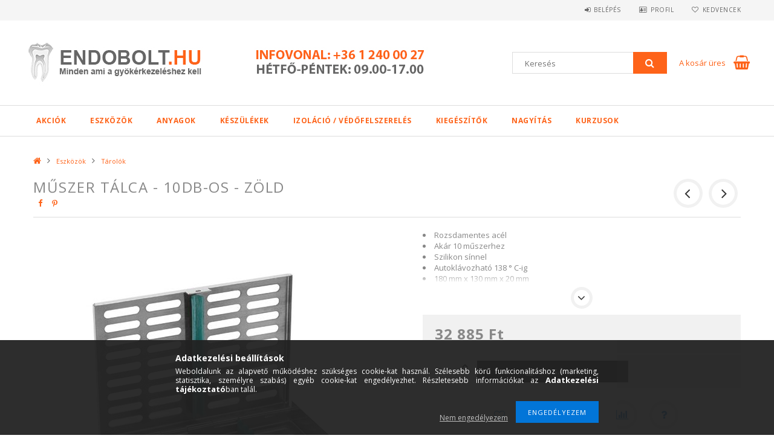

--- FILE ---
content_type: text/html; charset=UTF-8
request_url: https://www.endobolt.hu/Muszer-talca-10db-os-zold
body_size: 21541
content:
<!DOCTYPE html>
<html lang="hu">
<head>
<meta content="width=device-width, initial-scale=1.0, maximum-scale=2.0" name="viewport" />
<link href="//fonts.googleapis.com/css?family=Open+Sans:300,400,600,700" rel="stylesheet" type="text/css" />
<meta charset="utf-8">
<meta name="description" content="Műszer tálca - 10db-os - zöld, Rozsdamentes acél Akár 10 műszerhez Szilikon sínnel Autoklávozható 138 ° C-ig 180 mm x 130 mm x 20 mm Zöld színben , ENDOBOLT.HU">
<meta name="robots" content="index, follow">
<meta http-equiv="X-UA-Compatible" content="IE=Edge">
<meta property="og:site_name" content="ENDOBOLT.HU" />
<meta property="og:title" content="Műszer tálca - 10db-os - zöld - ENDOBOLT.HU">
<meta property="og:description" content="Műszer tálca - 10db-os - zöld, Rozsdamentes acél Akár 10 műszerhez Szilikon sínnel Autoklávozható 138 ° C-ig 180 mm x 130 mm x 20 mm Zöld színben , ENDOBOLT.HU">
<meta property="og:type" content="product">
<meta property="og:url" content="https://www.endobolt.hu/Muszer-talca-10db-os-zold">
<meta property="og:image" content="https://www.endobolt.hu/img/20542/11990GR/11990GR.jpg">
<meta name="google-site-verification" content="YrCriD3SWUzEpHSeDCU-kL8q9qHQL0VYsC1siPD7Qtg">
<meta name="mobile-web-app-capable" content="yes">
<meta name="apple-mobile-web-app-capable" content="yes">
<meta name="MobileOptimized" content="320">
<meta name="HandheldFriendly" content="true">

<title>Műszer tálca - 10db-os - zöld - ENDOBOLT.HU</title>


<script>
var service_type="shop";
var shop_url_main="https://www.endobolt.hu";
var actual_lang="hu";
var money_len="0";
var money_thousend=" ";
var money_dec=",";
var shop_id=20542;
var unas_design_url="https:"+"/"+"/"+"www.endobolt.hu"+"/"+"!common_design"+"/"+"custom"+"/"+"endobolt.unas.hu"+"/";
var unas_design_code='0';
var unas_base_design_code='1500';
var unas_design_ver=3;
var unas_design_subver=0;
var unas_shop_url='https://www.endobolt.hu';
var responsive="yes";
var config_plus=new Array();
config_plus['cart_redirect']=1;
config_plus['money_type']='Ft';
config_plus['money_type_display']='Ft';
var lang_text=new Array();

var UNAS = UNAS || {};
UNAS.shop={"base_url":'https://www.endobolt.hu',"domain":'www.endobolt.hu',"username":'endobolt.unas.hu',"id":20542,"lang":'hu',"currency_type":'Ft',"currency_code":'HUF',"currency_rate":'1',"currency_length":0,"base_currency_length":0,"canonical_url":'https://www.endobolt.hu/Muszer-talca-10db-os-zold'};
UNAS.design={"code":'0',"page":'artdet'};
UNAS.api_auth="e3b508a1804f39cd92f527c4f21f805a";
UNAS.customer={"email":'',"id":0,"group_id":0,"without_registration":0};
UNAS.shop["category_id"]="965795";
UNAS.shop["sku"]="11990GR";
UNAS.shop["product_id"]="193155694";
UNAS.shop["only_private_customer_can_purchase"] = false;
 

UNAS.text = {
    "button_overlay_close": `Bezár`,
    "popup_window": `Felugró ablak`,
    "list": `lista`,
    "updating_in_progress": `frissítés folyamatban`,
    "updated": `frissítve`,
    "is_opened": `megnyitva`,
    "is_closed": `bezárva`,
    "deleted": `törölve`,
    "consent_granted": `hozzájárulás megadva`,
    "consent_rejected": `hozzájárulás elutasítva`,
    "field_is_incorrect": `mező hibás`,
    "error_title": `Hiba!`,
    "product_variants": `termék változatok`,
    "product_added_to_cart": `A termék a kosárba került`,
    "product_added_to_cart_with_qty_problem": `A termékből csak [qty_added_to_cart] [qty_unit] került kosárba`,
    "product_removed_from_cart": `A termék törölve a kosárból`,
    "reg_title_name": `Név`,
    "reg_title_company_name": `Cégnév`,
    "number_of_items_in_cart": `Kosárban lévő tételek száma`,
    "cart_is_empty": `A kosár üres`,
    "cart_updated": `A kosár frissült`,
    "mandatory": `Kötelező!`
};


UNAS.text["delete_from_compare"]= `Törlés összehasonlításból`;
UNAS.text["comparison"]= `Összehasonlítás`;

UNAS.text["delete_from_favourites"]= `Törlés a kedvencek közül`;
UNAS.text["add_to_favourites"]= `Kedvencekhez`;








window.lazySizesConfig=window.lazySizesConfig || {};
window.lazySizesConfig.loadMode=1;
window.lazySizesConfig.loadHidden=false;

window.dataLayer = window.dataLayer || [];
function gtag(){dataLayer.push(arguments)};
gtag('js', new Date());
</script>

<script src="https://www.endobolt.hu/!common_packages/jquery/jquery-3.2.1.js?mod_time=1682493234"></script>
<script src="https://www.endobolt.hu/!common_packages/jquery/plugins/migrate/migrate.js?mod_time=1682493234"></script>
<script src="https://www.endobolt.hu/!common_packages/jquery/plugins/autocomplete/autocomplete.js?mod_time=1751447087"></script>
<script src="https://www.endobolt.hu/!common_packages/jquery/plugins/cookie/cookie.js?mod_time=1682493234"></script>
<script src="https://www.endobolt.hu/!common_packages/jquery/plugins/tools/tools-1.2.7.js?mod_time=1682493234"></script>
<script src="https://www.endobolt.hu/!common_packages/jquery/plugins/slider-pro/jquery.sliderPro-unas.min.js?mod_time=1682493234"></script>
<script src="https://www.endobolt.hu/!common_packages/jquery/own/shop_common/exploded/common.js?mod_time=1769410770"></script>
<script src="https://www.endobolt.hu/!common_packages/jquery/own/shop_common/exploded/common_overlay.js?mod_time=1759905184"></script>
<script src="https://www.endobolt.hu/!common_packages/jquery/own/shop_common/exploded/common_shop_popup.js?mod_time=1759905184"></script>
<script src="https://www.endobolt.hu/!common_packages/jquery/own/shop_common/exploded/common_start_checkout.js?mod_time=1752056244"></script>
<script src="https://www.endobolt.hu/!common_packages/jquery/own/shop_common/exploded/design_1500.js?mod_time=1725525526"></script>
<script src="https://www.endobolt.hu/!common_packages/jquery/own/shop_common/exploded/function_change_address_on_order_methods.js?mod_time=1752056244"></script>
<script src="https://www.endobolt.hu/!common_packages/jquery/own/shop_common/exploded/function_check_password.js?mod_time=1751447087"></script>
<script src="https://www.endobolt.hu/!common_packages/jquery/own/shop_common/exploded/function_check_zip.js?mod_time=1767692285"></script>
<script src="https://www.endobolt.hu/!common_packages/jquery/own/shop_common/exploded/function_compare.js?mod_time=1751447087"></script>
<script src="https://www.endobolt.hu/!common_packages/jquery/own/shop_common/exploded/function_customer_addresses.js?mod_time=1769410770"></script>
<script src="https://www.endobolt.hu/!common_packages/jquery/own/shop_common/exploded/function_delivery_point_select.js?mod_time=1751447087"></script>
<script src="https://www.endobolt.hu/!common_packages/jquery/own/shop_common/exploded/function_favourites.js?mod_time=1725525526"></script>
<script src="https://www.endobolt.hu/!common_packages/jquery/own/shop_common/exploded/function_infinite_scroll.js?mod_time=1759905184"></script>
<script src="https://www.endobolt.hu/!common_packages/jquery/own/shop_common/exploded/function_language_and_currency_change.js?mod_time=1751447087"></script>
<script src="https://www.endobolt.hu/!common_packages/jquery/own/shop_common/exploded/function_param_filter.js?mod_time=1764233414"></script>
<script src="https://www.endobolt.hu/!common_packages/jquery/own/shop_common/exploded/function_postsale.js?mod_time=1751447087"></script>
<script src="https://www.endobolt.hu/!common_packages/jquery/own/shop_common/exploded/function_product_print.js?mod_time=1725525526"></script>
<script src="https://www.endobolt.hu/!common_packages/jquery/own/shop_common/exploded/function_product_subscription.js?mod_time=1751447087"></script>
<script src="https://www.endobolt.hu/!common_packages/jquery/own/shop_common/exploded/function_recommend.js?mod_time=1751447087"></script>
<script src="https://www.endobolt.hu/!common_packages/jquery/own/shop_common/exploded/function_saved_cards.js?mod_time=1751447087"></script>
<script src="https://www.endobolt.hu/!common_packages/jquery/own/shop_common/exploded/function_saved_filter_delete.js?mod_time=1751447087"></script>
<script src="https://www.endobolt.hu/!common_packages/jquery/own/shop_common/exploded/function_search_smart_placeholder.js?mod_time=1751447087"></script>
<script src="https://www.endobolt.hu/!common_packages/jquery/own/shop_common/exploded/function_vote.js?mod_time=1725525526"></script>
<script src="https://www.endobolt.hu/!common_packages/jquery/own/shop_common/exploded/page_cart.js?mod_time=1767791926"></script>
<script src="https://www.endobolt.hu/!common_packages/jquery/own/shop_common/exploded/page_customer_addresses.js?mod_time=1768291153"></script>
<script src="https://www.endobolt.hu/!common_packages/jquery/own/shop_common/exploded/page_order_checkout.js?mod_time=1725525526"></script>
<script src="https://www.endobolt.hu/!common_packages/jquery/own/shop_common/exploded/page_order_details.js?mod_time=1725525526"></script>
<script src="https://www.endobolt.hu/!common_packages/jquery/own/shop_common/exploded/page_order_methods.js?mod_time=1760086915"></script>
<script src="https://www.endobolt.hu/!common_packages/jquery/own/shop_common/exploded/page_order_return.js?mod_time=1725525526"></script>
<script src="https://www.endobolt.hu/!common_packages/jquery/own/shop_common/exploded/page_order_send.js?mod_time=1725525526"></script>
<script src="https://www.endobolt.hu/!common_packages/jquery/own/shop_common/exploded/page_order_subscriptions.js?mod_time=1751447087"></script>
<script src="https://www.endobolt.hu/!common_packages/jquery/own/shop_common/exploded/page_order_verification.js?mod_time=1752056244"></script>
<script src="https://www.endobolt.hu/!common_packages/jquery/own/shop_common/exploded/page_product_details.js?mod_time=1751447087"></script>
<script src="https://www.endobolt.hu/!common_packages/jquery/own/shop_common/exploded/page_product_list.js?mod_time=1725525526"></script>
<script src="https://www.endobolt.hu/!common_packages/jquery/own/shop_common/exploded/page_product_reviews.js?mod_time=1751447087"></script>
<script src="https://www.endobolt.hu/!common_packages/jquery/own/shop_common/exploded/page_reg.js?mod_time=1759905184"></script>
<script src="https://www.endobolt.hu/!common_packages/jquery/plugins/hoverintent/hoverintent.js?mod_time=1682493234"></script>
<script src="https://www.endobolt.hu/!common_packages/jquery/own/shop_tooltip/shop_tooltip.js?mod_time=1759905184"></script>
<script src="https://www.endobolt.hu/!common_packages/jquery/plugins/responsive_menu/responsive_menu-unas.js?mod_time=1682493234"></script>
<script src="https://www.endobolt.hu/!common_packages/jquery/plugins/slick/slick.js?mod_time=1682493234"></script>
<script src="https://www.endobolt.hu/!common_packages/jquery/plugins/perfectscrollbar/perfect-scrollbar.jquery.js?mod_time=1682493234"></script>
<script src="https://www.endobolt.hu/!common_packages/jquery/plugins/photoswipe/photoswipe.min.js?mod_time=1682493234"></script>
<script src="https://www.endobolt.hu/!common_packages/jquery/plugins/photoswipe/photoswipe-ui-default.min.js?mod_time=1682493234"></script>

<link href="https://www.endobolt.hu/!common_packages/jquery/plugins/autocomplete/autocomplete.css?mod_time=1682493234" rel="stylesheet" type="text/css">
<link href="https://www.endobolt.hu/!common_packages/jquery/plugins/slider-pro/css/slider-pro.min.css?mod_time=1682493234" rel="stylesheet" type="text/css">
<link href="https://www.endobolt.hu/!common_design/base/001500/css/common.css?mod_time=1763385135" rel="stylesheet" type="text/css">
<link href="https://www.endobolt.hu/!common_design/base/001500/css/page_artdet_1.css?mod_time=1725518406" rel="stylesheet" type="text/css">
<link href="https://www.endobolt.hu/!common_design/custom/endobolt.unas.hu/css/custom.css?mod_time=1522824816" rel="stylesheet" type="text/css">
<link href="https://www.endobolt.hu/!common_design/custom/endobolt.unas.hu/element/own.css?mod_time=1546713896" rel="stylesheet" type="text/css">

<link href="https://www.endobolt.hu/Muszer-talca-10db-os-zold" rel="canonical">
<link href="https://www.endobolt.hu/shop_ordered/20542/design_pic/favicon.ico" rel="shortcut icon">
<script>
        var google_consent=1;
    
        gtag('consent', 'default', {
           'ad_storage': 'denied',
           'ad_user_data': 'denied',
           'ad_personalization': 'denied',
           'analytics_storage': 'denied',
           'functionality_storage': 'denied',
           'personalization_storage': 'denied',
           'security_storage': 'granted'
        });

    
        gtag('consent', 'update', {
           'ad_storage': 'denied',
           'ad_user_data': 'denied',
           'ad_personalization': 'denied',
           'analytics_storage': 'denied',
           'functionality_storage': 'denied',
           'personalization_storage': 'denied',
           'security_storage': 'granted'
        });

        </script>
    <script async src="https://www.googletagmanager.com/gtag/js?id=G-Z4HQDXD3X7"></script>    <script>
    gtag('config', 'G-Z4HQDXD3X7');

        </script>
        <script>
    var google_analytics=1;

                gtag('event', 'view_item', {
              "currency": "HUF",
              "value": '32885',
              "items": [
                  {
                      "item_id": "11990GR",
                      "item_name": "Műszer tálca - 10db-os - zöld",
                      "item_category": "Eszközök/Tárolók",
                      "price": '32885'
                  }
              ],
              'non_interaction': true
            });
               </script>
       <script>
        var google_ads=1;

                gtag('event','remarketing', {
            'ecomm_pagetype': 'product',
            'ecomm_prodid': ["11990GR"],
            'ecomm_totalvalue': 32885        });
            </script>
    	<script>
	/* <![CDATA[ */
	$(document).ready(function() {
       $(document).bind("contextmenu",function(e) {
            return false;
       });
	});
	/* ]]> */
	</script>
		<script>
	/* <![CDATA[ */
	var omitformtags=["input", "textarea", "select"];
	omitformtags=omitformtags.join("|");
		
	function disableselect(e) {
		if (omitformtags.indexOf(e.target.tagName.toLowerCase())==-1) return false;
		if (omitformtags.indexOf(e.target.tagName.toLowerCase())==2) return false;
	}
		
	function reEnable() {
		return true;
	}
		
	if (typeof document.onselectstart!="undefined") {
		document.onselectstart=new Function ("return false");
	} else {
		document.onmousedown=disableselect;
		document.onmouseup=reEnable;
	}
	/* ]]> */
	</script>
	


</head>

<body class='design_ver3' id="ud_shop_artdet">
    <div id="fb-root"></div>
    <script>
        window.fbAsyncInit = function() {
            FB.init({
                xfbml            : true,
                version          : 'v22.0'
            });
        };
    </script>
    <script async defer crossorigin="anonymous" src="https://connect.facebook.net/hu_HU/sdk.js"></script>
    <div id="image_to_cart" style="display:none; position:absolute; z-index:100000;"></div>
<div class="overlay_common overlay_warning" id="overlay_cart_add"></div>
<script>$(document).ready(function(){ overlay_init("cart_add",{"onBeforeLoad":false}); });</script>
<div id="overlay_login_outer"></div>	
	<script>
	$(document).ready(function(){
	    var login_redir_init="";

		$("#overlay_login_outer").overlay({
			onBeforeLoad: function() {
                var login_redir_temp=login_redir_init;
                if (login_redir_act!="") {
                    login_redir_temp=login_redir_act;
                    login_redir_act="";
                }

									$.ajax({
						type: "GET",
						async: true,
						url: "https://www.endobolt.hu/shop_ajax/ajax_popup_login.php",
						data: {
							shop_id:"20542",
							lang_master:"hu",
                            login_redir:login_redir_temp,
							explicit:"ok",
							get_ajax:"1"
						},
						success: function(data){
							$("#overlay_login_outer").html(data);
							if (unas_design_ver >= 5) $("#overlay_login_outer").modal('show');
							$('#overlay_login1 input[name=shop_pass_login]').keypress(function(e) {
								var code = e.keyCode ? e.keyCode : e.which;
								if(code.toString() == 13) {		
									document.form_login_overlay.submit();		
								}	
							});	
						}
					});
								},
			top: 50,
			mask: {
	color: "#000000",
	loadSpeed: 200,
	maskId: "exposeMaskOverlay",
	opacity: 0.7
},
			closeOnClick: (config_plus['overlay_close_on_click_forced'] === 1),
			onClose: function(event, overlayIndex) {
				$("#login_redir").val("");
			},
			load: false
		});
		
			});
	function overlay_login() {
		$(document).ready(function(){
			$("#overlay_login_outer").overlay().load();
		});
	}
	function overlay_login_remind() {
        if (unas_design_ver >= 5) {
            $("#overlay_remind").overlay().load();
        } else {
            $(document).ready(function () {
                $("#overlay_login_outer").overlay().close();
                setTimeout('$("#overlay_remind").overlay().load();', 250);
            });
        }
	}

    var login_redir_act="";
    function overlay_login_redir(redir) {
        login_redir_act=redir;
        $("#overlay_login_outer").overlay().load();
    }
	</script>  
	<div class="overlay_common overlay_info" id="overlay_remind"></div>
<script>$(document).ready(function(){ overlay_init("remind",[]); });</script>

	<script>
    	function overlay_login_error_remind() {
		$(document).ready(function(){
			load_login=0;
			$("#overlay_error").overlay().close();
			setTimeout('$("#overlay_remind").overlay().load();', 250);	
		});
	}
	</script>  
	<div class="overlay_common overlay_info" id="overlay_newsletter"></div>
<script>$(document).ready(function(){ overlay_init("newsletter",[]); });</script>

<script>
function overlay_newsletter() {
    $(document).ready(function(){
        $("#overlay_newsletter").overlay().load();
    });
}
</script>
<div class="overlay_common overlay_error" id="overlay_script"></div>
<script>$(document).ready(function(){ overlay_init("script",[]); });</script>
    <script>
    $(document).ready(function() {
        $.ajax({
            type: "GET",
            url: "https://www.endobolt.hu/shop_ajax/ajax_stat.php",
            data: {master_shop_id:"20542",get_ajax:"1"}
        });
    });
    </script>
    
<div id="responsive_cat_menu"><div id="responsive_cat_menu_content"><script>var responsive_menu='$(\'#responsive_cat_menu ul\').responsive_menu({ajax_type: "GET",ajax_param_str: "cat_key|aktcat",ajax_url: "https://www.endobolt.hu/shop_ajax/ajax_box_cat.php",ajax_data: "master_shop_id=20542&lang_master=hu&get_ajax=1&type=responsive_call&box_var_name=shop_cat&box_var_already=no&box_var_responsive=yes&box_var_section=content&box_var_highlight=yes&box_var_type=normal&box_var_multilevel_id=responsive_cat_menu",menu_id: "responsive_cat_menu"});'; </script><div class="responsive_menu"><div class="responsive_menu_nav"><div class="responsive_menu_navtop"><div class="responsive_menu_back "></div><div class="responsive_menu_title ">&nbsp;</div><div class="responsive_menu_close "></div></div><div class="responsive_menu_navbottom"></div></div><div class="responsive_menu_content"><ul style="display:none;"><li><a href="https://www.endobolt.hu/shop_artspec.php?artspec=1" class="text_small">Akciók</a></li><li class="active_menu"><div class="next_level_arrow"></div><span class="ajax_param">330553|965795</span><a href="https://www.endobolt.hu/sct/330553/Eszkozok" class="text_small has_child resp_clickable" onclick="return false;">Eszközök</a></li><li><div class="next_level_arrow"></div><span class="ajax_param">604130|965795</span><a href="https://www.endobolt.hu/sct/604130/Anyagok" class="text_small has_child resp_clickable" onclick="return false;">Anyagok</a></li><li><div class="next_level_arrow"></div><span class="ajax_param">637496|965795</span><a href="https://www.endobolt.hu/sct/637496/Keszulekek" class="text_small has_child resp_clickable" onclick="return false;">Készülékek</a></li><li><div class="next_level_arrow"></div><span class="ajax_param">826459|965795</span><a href="https://www.endobolt.hu/sct/826459/Izolacio-Vedofelszereles" class="text_small has_child resp_clickable" onclick="return false;">Izoláció / Védőfelszerelés</a></li><li><div class="next_level_arrow"></div><span class="ajax_param">906229|965795</span><a href="https://www.endobolt.hu/sct/906229/Kiegeszitok" class="text_small has_child resp_clickable" onclick="return false;">Kiegészítők</a></li><li><div class="next_level_arrow"></div><span class="ajax_param">151573|965795</span><a href="https://www.endobolt.hu/sct/151573/Nagyitas" class="text_small has_child resp_clickable" onclick="return false;">Nagyítás</a></li><li><span class="ajax_param">539755|965795</span><a href="https://www.endobolt.hu/kurzusok" class="text_small resp_clickable" onclick="return false;">Kurzusok</a></li></ul></div></div></div></div>

<div id="container">
	

    <div id="header">
    	<div id="header_top">
        	<div id="header_top_wrap" class="row">
                <div id="money_lang" class="col-sm-4">                  
                    <div id="lang">
<script>$('#box_container_common_lang').css('display','none');</script></div>
                    <div id="money"></div>
                    <div class="clear_fix"></div>
                </div>
                <div class="col-sm-2"></div>
                <div id="header_menu" class="col-sm-6">
                	<ul class="list-inline">
	                    <li class="list-inline-item login">
    
        
            
                <script>
                    function overlay_login() {
                        $(document).ready(function(){
                            $("#overlay_login_outer").overlay().load();
                        });
                    }
                </script>
                <a href="javascript:overlay_login();" class="menu_login">Belépés</a>
            

            
        

        

        

        

    
</li>
        	            <li class="list-inline-item profil"><a href="https://www.endobolt.hu/shop_order_track.php">Profil</a></li>
                        <li class="list-inline-item fav"><a href="https://www.endobolt.hu/shop_order_track.php?tab=favourites">Kedvencek</a></li>
                        <li class="list-inline-item compare"></li>
                    </ul>
                </div>
                <div class="clear_fix"></div>
        	</div>
        </div>
        
    	<div id="header_content">
        	<div id="header_content_wrap">
                <div id="logo">



    

    
        <div id="header_logo_img" class="js-element header_logo_img-container" data-element-name="header_logo">
            
                
                    <div class="header_logo_img-wrap header_logo_img-wrap-1">
                        <div class="header_logo_1_img-wrapper">
                            <a href="https://www.endobolt.hu">
                            <picture>
                                
                                <source media="(max-width: 479.8px)" srcset="https://www.endobolt.hu/!common_design/custom/endobolt.unas.hu/element/layout_hu_header_logo-300x100_1_default.jpg?time=1523276863">
                                <source media="(max-width: 767.8px)" srcset="https://www.endobolt.hu/!common_design/custom/endobolt.unas.hu/element/layout_hu_header_logo-300x100_1_default.jpg?time=1523276863">
                                <source media="(max-width: 1023.8px)" srcset="https://www.endobolt.hu/!common_design/custom/endobolt.unas.hu/element/layout_hu_header_logo-300x100_1_default.jpg?time=1523276863">
                                <img width="300" height="100"
                                     src="https://www.endobolt.hu/!common_design/custom/endobolt.unas.hu/element/layout_hu_header_logo-300x100_1_default.jpg?time=1523276863" alt="ENDOBOLT.HU"
                                     
                                >
                            </picture>
                            </a>
                        </div>
                    </div>
                
                
            
        </div>
    

</div>
                <div id="header_banner">







    <script>
        $(document ).ready(function($) {
            var slider = $('#header_banner_slider-pro').sliderPro({
                init: function( event ) {
                    $('.header_banner-wrapper').addClass('init');

                    setTimeout(function() {
                        $('.sp-nav-btn').removeClass('invisible');
                    }, 1500);
                },
                width: 360,
                height: 100,
                autoHeight: true,
                responsive: true,
                
                arrows: false,
                
                buttons: false,
                loop: false,
                touchSwipe: false,
                
                waitForLayers: true,
                keyboardOnlyOnFocus: true,
                autoScaleLayers: true,
                centerImage: true,
                
                
                autoplay: false
                
                
                
            });
            
        });
    </script>
    <div class="js-element header_banner-wrapper" data-element-name="header_banner">
        <div id="header_banner_slider-pro" class="slider-pro">
            <div class="sp-slides">
                
                <div class="sp-slide">
                    
                    
                    <img width="360" height="100" class="sp-image" alt="ENDOBOLT.HU" src="https://www.endobolt.hu/main_pic/space.gif"
                         data-src="https://www.endobolt.hu/!common_design/custom/endobolt.unas.hu/element/layout_hu_header_banner-360x100_1_default.jpg?time=1546946216"
                         data-small="https://www.endobolt.hu/!common_design/custom/endobolt.unas.hu/element/layout_hu_header_banner-360x100_1_default.jpg?time=1546946216"
                         data-medium="https://www.endobolt.hu/!common_design/custom/endobolt.unas.hu/element/layout_hu_header_banner-360x100_1_default.jpg?time=1546946216"
                         data-large="https://www.endobolt.hu/!common_design/custom/endobolt.unas.hu/element/layout_hu_header_banner-360x100_1_default.jpg?time=1546946216"
                         
                         
                         
                         >
                    
                    

                    

                    
                </div>
                
            </div>
        </div>
    </div>

</div>
                <div id="header_content_right">
	                <div id="search"><div id="box_search_content" class="box_content browser-is-chrome">
    <form name="form_include_search" id="form_include_search" action="https://www.endobolt.hu/shop_search.php" method="get">
        <div class="box_search_field">
            <input data-stay-visible-breakpoint="1000" name="search" id="box_search_input" type="text" pattern=".{3,100}"
                   maxlength="100" class="text_small ac_input js-search-input" title="Hosszabb kereső kifejezést írjon be!"
                   placeholder="Keresés" autocomplete="off"
                   required
            >
        </div>
        <button class="box_search_button fa fa-search" type="submit" title="Keresés"></button>
    </form>
</div>
<script>
/* CHECK SEARCH INPUT CONTENT  */
function checkForInput(element) {
    let thisEl = $(element);
    let tmpval = thisEl.val();
    thisEl.toggleClass('not-empty', tmpval.length >= 1);
    thisEl.toggleClass('search-enable', tmpval.length >= 3);
}
/* CHECK SEARCH INPUT CONTENT  */
$('#box_search_input').on('blur change keyup', function() {
    checkForInput(this);
});
</script>
<script>
    $(document).ready(function(){
        $(document).on('smartSearchInputLoseFocus', function(){
            if ($('.js-search-smart-autocomplete').length>0) {
                setTimeout(function () {
                    let height = $(window).height() - ($('.js-search-smart-autocomplete').offset().top - $(window).scrollTop()) - 20;
                    $('.search-smart-autocomplete').css('max-height', height + 'px');
                }, 300);
            }
        });
    });
</script></div>
                    <div id="cart"><div id='box_cart_content' class='box_content'>




<div id="box_cart_content_full">
    <div class='box_cart_item'>
        <a href="https://www.endobolt.hu/shop_cart.php">
    
                
    
                
                    <span class='box_cart_empty'>A kosár üres</span>
                    
                
    
        </a>
    </div>
    
    	
    
</div>


<div class="box_cart_itemlist">
    
    <div class="box_cart_itemlist_list">
        
    </div>
    
    
    <div class="box_cart_sum_row">
        
            <div class='box_cart_price_label'>Összesen:</div>
        
        
            <div class='box_cart_price'><span class='text_color_fault'>0 Ft</span></div>
        
        <div class='clear_fix'></div>
	</div>

    
    <div class='box_cart_button'><input name="Button" type="button" value="Megrendelés" onclick="location.href='https://www.endobolt.hu/shop_cart.php'"></div>
    
    
</div>



</div>


    <script>
        $("#box_cart_content_full").click(function() {
            document.location.href="https://www.endobolt.hu/shop_cart.php";
        });
		$(document).ready (function() {
			$('#cart').hoverIntent({
                over: function () {
                    $(this).find('.box_cart_itemlist').stop(true).slideDown(400, function () {
                        $('.box_cart_itemlist_list').perfectScrollbar();
                    });
                },
                out: function () {
                    $(this).find('.box_cart_itemlist').slideUp(400);
                },
                interval: 100,
                sensitivity: 6,
                timeout: 1000
            });
		});
    </script>
</div>
                </div>
                <div class="clear_fix"></div>
        	</div>
        </div>	
        
        <div id="header_bottom">
        	<div id="header_bottom_wrap">
            	<ul id="mainmenu">
                	
<li class="catmenu_spec" data-id="akcio">
    <a href="https://www.endobolt.hu/shop_artspec.php?artspec=1">Akciók</a>

    
</li>

<li data-id="330553">
    <a href="https://www.endobolt.hu/sct/330553/Eszkozok">Eszközök</a>

    
	<div class="catmenu_lvl2_outer">
        <ul class="catmenu_lvl2 ">
        	
	
	<li data-id="734356">
    	<a href="https://www.endobolt.hu/spl/734356/Gepi-tagitas">Gépi tágítás</a>
		
	</li>
	
	<li data-id="529016">
    	<a href="https://www.endobolt.hu/spl/529016/Kezi-tagitas">Kézi tágítás</a>
		
	</li>
	
	<li data-id="752027">
    	<a href="https://www.endobolt.hu/spl/752027/Kezi-muszerek">Kézi műszerek</a>
		
	</li>
	
	<li data-id="715360">
    	<a href="https://www.endobolt.hu/spl/715360/Endo-furok">Endo fúrók</a>
		
	</li>
	
	<li data-id="479530">
    	<a href="https://www.endobolt.hu/spl/479530/Ultrahangos-fejek">Ultrahangos fejek</a>
		
	</li>
	
	<li data-id="598854">
    	<a href="https://www.endobolt.hu/spl/598854/Gyokercsapok">Gyökércsapok</a>
		
	</li>
	
	<li data-id="568271">
    	<a href="https://www.endobolt.hu/spl/568271/Irrigacio">Irrigáció</a>
		
	</li>
	
	<li data-id="965795">
    	<a href="https://www.endobolt.hu/spl/965795/Tarolok">Tárolók</a>
		
	</li>
	
	<li data-id="186354">
    	<a href="https://www.endobolt.hu/spl/186354/Muszer-eltavolitok">Műszer eltávolítók</a>
		
	</li>
	
	<li data-id="825127">
    	<a href="https://www.endobolt.hu/Parodontologia">Parodontológia</a>
		
	</li>
	

        </ul>
        
	</div>
    
</li>

<li data-id="604130">
    <a href="https://www.endobolt.hu/sct/604130/Anyagok">Anyagok</a>

    
	<div class="catmenu_lvl2_outer">
        <ul class="catmenu_lvl2 ">
        	
	
	<li data-id="430600">
    	<a href="https://www.endobolt.hu/spl/430600/Oblitesi-protokoll">Öblítési protokoll</a>
		
	</li>
	
	<li data-id="573365">
    	<a href="https://www.endobolt.hu/spl/573365/Fertotlenites-tisztitas">Fertőtlenítés, tisztítás</a>
		
	</li>
	
	<li data-id="236032">
    	<a href="https://www.endobolt.hu/spl/236032/EDTA">EDTA</a>
		
	</li>
	
	<li data-id="180087">
    	<a href="https://www.endobolt.hu/spl/180087/Kalcium">Kálcium</a>
		
	</li>
	
	<li data-id="858248">
    	<a href="https://www.endobolt.hu/spl/858248/Ideiglenes-lezaras">Ideiglenes lezárás</a>
		
	</li>
	
	<li data-id="267490">
    	<a href="https://www.endobolt.hu/spl/267490/Sealer">Sealer</a>
		
	</li>
	
	<li data-id="602150">
    	<a href="https://www.endobolt.hu/spl/602150/MTA-Biokeramia">MTA, Biokerámia</a>
		
	</li>
	
	<li data-id="936251">
    	<a href="https://www.endobolt.hu/spl/936251/Papir-point">Papir point</a>
		
	</li>
	
	<li data-id="893789">
    	<a href="https://www.endobolt.hu/spl/893789/Guttapercha">Guttapercha</a>
		
	</li>
	
	<li data-id="502252">
    	<a href="https://www.endobolt.hu/spl/502252/Lenyomatanyagok">Lenyomatanyagok</a>
		
	</li>
	
	<li data-id="372767">
    	<a href="https://www.endobolt.hu/spl/372767/Megfesto">Megfestő</a>
		
	</li>
	
	<li data-id="882883">
    	<a href="https://www.endobolt.hu/spl/882883/Verzescsillapito">Vérzéscsillapító</a>
		
	</li>
	
	<li data-id="626681">
    	<a href="https://www.endobolt.hu/spl/626681/Finirozas-Polirozas">Finirozás/Polírozás</a>
		
	</li>
	
	<li data-id="432530">
    	<a href="https://www.endobolt.hu/spl/432530/Matrica-rendszer">Matrica rendszer</a>
		
	</li>
	
	<li data-id="758097">
    	<a href="https://www.endobolt.hu/spl/758097/Savak">Savak</a>
		
	</li>
	
	<li data-id="590885">
    	<a href="https://www.endobolt.hu/spl/590885/Bondok">Bondok</a>
		
	</li>
	
	<li data-id="274793">
    	<a href="https://www.endobolt.hu/spl/274793/Egyeb">Egyéb</a>
		
	</li>
	
	<li data-id="638838">
    	<a href="https://www.endobolt.hu/spl/638838/Tomoanyagok">Tömőanyagok</a>
		
	</li>
	
	<li data-id="137113">
    	<a href="https://www.endobolt.hu/spl/137113/Cementek">Cementek</a>
		
	</li>
	
	<li data-id="476766">
    	<a href="https://www.endobolt.hu/spl/476766/Szajhigienia">Szájhigiénia</a>
		
	</li>
	
	<li data-id="153248">
    	<a href="https://www.endobolt.hu/spl/153248/Erzestelenites">Érzéstelenítés</a>
		
	</li>
	
	<li data-id="432727">
    	<a href="https://www.endobolt.hu/spl/432727/CAD-CAM">CAD/CAM</a>
		
	</li>
	
	<li data-id="830895">
    	<a href="https://www.endobolt.hu/spl/830895/Szajsebeszet">Szájsebészet</a>
		
	</li>
	
	<li data-id="274323">
    	<a href="https://www.endobolt.hu/Csontpotlo-anyagok">Csontpótló anyagok</a>
		
	</li>
	

        </ul>
        
	</div>
    
</li>

<li data-id="637496">
    <a href="https://www.endobolt.hu/sct/637496/Keszulekek">Készülékek</a>

    
	<div class="catmenu_lvl2_outer">
        <ul class="catmenu_lvl2 ">
        	
	
	<li data-id="279291">
    	<a href="https://www.endobolt.hu/spl/279291/Apex-lokatorok">Apex lokátorok</a>
		
	</li>
	
	<li data-id="746873">
    	<a href="https://www.endobolt.hu/spl/746873/Gepi-gyokertagito-keszulekek">Gépi gyökértágító készülékek</a>
		
	</li>
	
	<li data-id="921363">
    	<a href="https://www.endobolt.hu/spl/921363/Ultrahangos-keszulekek">Ultrahangos készülékek</a>
		
	</li>
	
	<li data-id="113022">
    	<a href="https://www.endobolt.hu/spl/113022/Obturacios-keszulekek">Obturációs készülékek</a>
		
	</li>
	
	<li data-id="825153">
    	<a href="https://www.endobolt.hu/spl/825153/Polimerizacios-lampak">Polimerizációs lámpák</a>
		
	</li>
	
	<li data-id="859530">
    	<a href="https://www.endobolt.hu/spl/859530/Homokfuvo">Homokfúvó</a>
		
	</li>
	
	<li data-id="539118">
    	<a href="https://www.endobolt.hu/spl/539118/Specialis-monitorok">Speciális monitorok</a>
		
	</li>
	
	<li data-id="628079">
    	<a href="https://www.endobolt.hu/spl/628079/MAP-system">MAP system</a>
		
	</li>
	
	<li data-id="662016">
    	<a href="https://www.endobolt.hu/spl/662016/Kezeloegyseg">Kezelőegység</a>
		
	</li>
	
	<li data-id="650208">
    	<a href="https://www.endobolt.hu/sct/650208/Digitalis-radiologia">Digitális radiológia</a>
		


<ul class="catmenu_lvl3"> 
	
	<li data-id="155919">
    	<a href="https://www.endobolt.hu/spl/155919/Specialis-monitorok">Speciális monitorok</a>
	</li>
	
    

</ul>

	</li>
	
	<li data-id="451492">
    	<a href="https://www.endobolt.hu/spl/451492/CAD-CAM">CAD/CAM</a>
		
	</li>
	
	<li data-id="663864">
    	<a href="https://www.endobolt.hu/spl/663864/Lezer">Lézer</a>
		
	</li>
	
	<li data-id="457858">
    	<a href="https://www.endobolt.hu/spl/457858/Autoklav">Autokláv</a>
		
	</li>
	
	<li data-id="713938">
    	<a href="https://www.endobolt.hu/spl/713938/Kezidarabok">Kézidarabok</a>
		
	</li>
	
	<li data-id="870725">
    	<a href="https://www.endobolt.hu/spl/870725/Szajsebeszeti-keszulekek">Szájsebészeti készülékek</a>
		
	</li>
	
	<li data-id="471230">
    	<a href="https://www.endobolt.hu/spl/471230/Ozongeneratorok">Ózongenerátorok</a>
		
	</li>
	
	<li data-id="680194">
    	<a href="https://www.endobolt.hu/spl/680194/Egyeb-keszulek">Egyéb készülék</a>
		
	</li>
	
	<li data-id="948102">
    	<a href="https://www.endobolt.hu/spl/948102/Kabelek-csipeszek">Kábelek, csipeszek</a>
		
	</li>
	

        </ul>
        
	</div>
    
</li>

<li data-id="826459">
    <a href="https://www.endobolt.hu/sct/826459/Izolacio-Vedofelszereles">Izoláció / Védőfelszerelés</a>

    
	<div class="catmenu_lvl2_outer">
        <ul class="catmenu_lvl2 ">
        	
	
	<li data-id="673234">
    	<a href="https://www.endobolt.hu/spl/673234/Gumilepedok">Gumilepedők</a>
		
	</li>
	
	<li data-id="259365">
    	<a href="https://www.endobolt.hu/spl/259365/Kapcsok">Kapcsok</a>
		
	</li>
	
	<li data-id="283796">
    	<a href="https://www.endobolt.hu/spl/283796/Felhelyezes">Felhelyezés</a>
		
	</li>
	
	<li data-id="849646">
    	<a href="https://www.endobolt.hu/spl/849646/Kofferdam-keretek">Kofferdam keretek</a>
		
	</li>
	
	<li data-id="885010">
    	<a href="https://www.endobolt.hu/spl/885010/Kofferdam-keszletek">Kofferdam készletek</a>
		
	</li>
	
	<li data-id="108891">
    	<a href="https://www.endobolt.hu/spl/108891/Egyeb-kofferdam">Egyéb kofferdam</a>
		
	</li>
	
	<li data-id="516662">
    	<a href="https://www.endobolt.hu/spl/516662/Vedoszemuveg-vedopajzs">Védőszemüveg, védőpajzs</a>
		
	</li>
	
	<li data-id="530040">
    	<a href="https://www.endobolt.hu/spl/530040/Ozongeneratorok">Ózongenerátorok</a>
		
	</li>
	

        </ul>
        
	</div>
    
</li>

<li data-id="906229">
    <a href="https://www.endobolt.hu/sct/906229/Kiegeszitok">Kiegészítők</a>

    
	<div class="catmenu_lvl2_outer">
        <ul class="catmenu_lvl2 ">
        	
	
	<li data-id="558284">
    	<a href="https://www.endobolt.hu/spl/558284/Applikatorok">Applikátorok</a>
		
	</li>
	
	<li data-id="680929">
    	<a href="https://www.endobolt.hu/spl/680929/Egyszerhasznalatosak">Egyszerhasználatosak</a>
		
	</li>
	
	<li data-id="618717">
    	<a href="https://www.endobolt.hu/spl/618717/Nyalszivok">Nyálszívók</a>
		
	</li>
	
	<li data-id="524402">
    	<a href="https://www.endobolt.hu/spl/524402/Fecskendok">Fecskendők</a>
		
	</li>
	
	<li data-id="561369">
    	<a href="https://www.endobolt.hu/spl/561369/Meroeszkozok">Mérőeszközök</a>
		
	</li>
	
	<li data-id="681633">
    	<a href="https://www.endobolt.hu/spl/681633/Retrakcios-fonalak">Retrakciós fonalak</a>
		
	</li>
	
	<li data-id="328258">
    	<a href="https://www.endobolt.hu/spl/328258/Karbantartas-izolacio">Karbantartás, izoláció</a>
		
	</li>
	
	<li data-id="310922">
    	<a href="https://www.endobolt.hu/spl/310922/Forgoeszkozok">Forgóeszközök</a>
		
	</li>
	
	<li data-id="197174">
    	<a href="https://www.endobolt.hu/spl/197174/Artikulacio">Artikuláció</a>
		
	</li>
	
	<li data-id="196692">
    	<a href="https://www.endobolt.hu/spl/196692/Gyermekjatekok">Gyermekjátékok</a>
		
	</li>
	

        </ul>
        
	</div>
    
</li>

<li data-id="151573">
    <a href="https://www.endobolt.hu/sct/151573/Nagyitas">Nagyítás</a>

    
	<div class="catmenu_lvl2_outer">
        <ul class="catmenu_lvl2 ">
        	
	
	<li data-id="632028">
    	<a href="https://www.endobolt.hu/spl/632028/Loupe-es-feny">Loupe és fény</a>
		
	</li>
	
	<li data-id="828968">
    	<a href="https://www.endobolt.hu/spl/828968/Mikroszkopok">Mikroszkópok</a>
		
	</li>
	
	<li data-id="967665">
    	<a href="https://www.endobolt.hu/spl/967665/Orvosi-szekek">Orvosi székek</a>
		
	</li>
	
	<li data-id="130059">
    	<a href="https://www.endobolt.hu/spl/130059/Tukorszem">Tükörszem</a>
		
	</li>
	

        </ul>
        
	</div>
    
</li>

<li data-id="539755">
    <a href="https://www.endobolt.hu/kurzusok">Kurzusok</a>

    
</li>

                	
                </ul>
                <div class="clear_fix"></div>
                <div id="mobile_mainmenu">
                	<div class="mobile_mainmenu_icon" id="mobile_cat_icon"></div>
                    <div class="mobile_mainmenu_icon" id="mobile_filter_icon"></div>
                    <div class="mobile_mainmenu_icon" id="mobile_search_icon"></div>
                    <div class="mobile_mainmenu_icon" id="mobile_cart_icon"><div id="box_cart_content2">





<div class="box_cart_itemlist">
    
    
    <div class="box_cart_sum_row">
        
        
            <div class='box_cart_price'><span class='text_color_fault'>0 Ft</span></div>
        
        <div class='clear_fix'></div>
	</div>

    
    
</div>


	<div class='box_cart_item'>
        <a href='https://www.endobolt.hu/shop_cart.php'>
                

                
                    
                    
                        
                        0
                    
                
        </a>
    </div>
    
    	
    





    <script>
        $("#mobile_cart_icon").click(function() {
            document.location.href="https://www.endobolt.hu/shop_cart.php";
        });
		$(document).ready (function() {
			$('#cart').hoverIntent({
                over: function () {
                    $(this).find('.box_cart_itemlist').stop(true).slideDown(400, function () {
                        $('.box_cart_itemlist_list').perfectScrollbar();
                    });
                },
                out: function () {
                    $(this).find('.box_cart_itemlist').slideUp(400);
                },
                interval: 100,
                sensitivity: 6,
                timeout: 1000
            });
		});
    </script>
</div></div>
                </div>
        	</div>
        </div>
        
    </div>
    
    <div id="slideshow">
    	





    



    <script>
        $(document ).ready(function($) {
            var slider = $('#banner_start_big_slider-pro').sliderPro({
                init: function( event ) {
                    $('.banner_start_big-wrapper').addClass('init');

                    setTimeout(function() {
                        $('.sp-nav-btn').removeClass('invisible');
                    }, 1500);
                },
                width: 1920,
                
                autoHeight: true,
                responsive: true,
                arrows: true,
                
                buttons: true,
                
                
                
                
                waitForLayers: true,
                keyboardOnlyOnFocus: true,
                autoScaleLayers: true,
                centerImage: true,
                
                
                
                autoplay: true,
                autoplayDelay: 5000
                
                
            });
            
            slider.on( 'gotoSlide', function( event ) {
                $('.banner_start_big-wrapper').addClass('inited');
            });
            
        });
    </script>
    <div class="js-element banner_start_big-wrapper" data-element-name="banner_start_big">
        <div id="banner_start_big_slider-pro" class="slider-pro">
            <div class="sp-slides">
                
                <div class="sp-slide">
                    
                    <a class="sp-image-link" href="https://www.endobolt.hu/ZeroFloX-Mikro-Applikator-100-db">
                    <img width="1683" height="526" class="sp-image" alt="ENDOBOLT.HU" src="https://www.endobolt.hu/main_pic/space.gif"
                         data-src="https://www.endobolt.hu/!common_design/custom/endobolt.unas.hu/element/layout_hu_banner_start_big-1920_4_default.jpg?time=1767649743"
                         data-small="https://www.endobolt.hu/!common_design/custom/endobolt.unas.hu/element/layout_hu_banner_start_big-1920_4_default.jpg?time=1767649743"
                         data-medium="https://www.endobolt.hu/!common_design/custom/endobolt.unas.hu/element/layout_hu_banner_start_big-1920_4_default.jpg?time=1767649743"
                         data-large="https://www.endobolt.hu/!common_design/custom/endobolt.unas.hu/element/layout_hu_banner_start_big-1920_4_default.jpg?time=1767649743"
                         
                         
                         
                         >
                    </a>
                    

                    

                    
                </div>
                
                <div class="sp-slide">
                    
                    <a class="sp-image-link" href="https://www.endobolt.hu/Cleanic-in-tube-100g">
                    <img width="1920" height="600" class="sp-image" alt="ENDOBOLT.HU" src="https://www.endobolt.hu/main_pic/space.gif"
                         data-src="https://www.endobolt.hu/!common_design/custom/endobolt.unas.hu/element/layout_hu_banner_start_big-1920_5_default.jpg?time=1767649743"
                         data-small="https://www.endobolt.hu/!common_design/custom/endobolt.unas.hu/element/layout_hu_banner_start_big-1920_5_default.jpg?time=1767649743"
                         data-medium="https://www.endobolt.hu/!common_design/custom/endobolt.unas.hu/element/layout_hu_banner_start_big-1920_5_default.jpg?time=1767649743"
                         data-large="https://www.endobolt.hu/!common_design/custom/endobolt.unas.hu/element/layout_hu_banner_start_big-1920_5_default.jpg?time=1767649743"
                         
                         
                         
                         >
                    </a>
                    

                    

                    
                </div>
                
                <div class="sp-slide">
                    
                    
                    <img width="1920" height="600" class="sp-image" alt="ENDOBOLT.HU" src="https://www.endobolt.hu/main_pic/space.gif"
                         data-src="https://www.endobolt.hu/!common_design/custom/endobolt.unas.hu/element/layout_hu_banner_start_big-1920_6_default.jpg?time=1767649743"
                         data-small="https://www.endobolt.hu/!common_design/custom/endobolt.unas.hu/element/layout_hu_banner_start_big-1920_6_default.jpg?time=1767649743"
                         data-medium="https://www.endobolt.hu/!common_design/custom/endobolt.unas.hu/element/layout_hu_banner_start_big-1920_6_default.jpg?time=1767649743"
                         data-large="https://www.endobolt.hu/!common_design/custom/endobolt.unas.hu/element/layout_hu_banner_start_big-1920_6_default.jpg?time=1767649743"
                         
                         
                         
                         >
                    
                    

                    

                    
                </div>
                
                <div class="sp-slide">
                    
                    <a class="sp-image-link" href="https://www.endobolt.hu/shop_search.php?search=aquacare">
                    <img width="1920" height="600" class="sp-image" alt="ENDOBOLT.HU" src="https://www.endobolt.hu/main_pic/space.gif"
                         data-src="https://www.endobolt.hu/!common_design/custom/endobolt.unas.hu/element/layout_hu_banner_start_big-1920_7_default.jpg?time=1767649743"
                         data-small="https://www.endobolt.hu/!common_design/custom/endobolt.unas.hu/element/layout_hu_banner_start_big-1920_7_default.jpg?time=1767649743"
                         data-medium="https://www.endobolt.hu/!common_design/custom/endobolt.unas.hu/element/layout_hu_banner_start_big-1920_7_default.jpg?time=1767649743"
                         data-large="https://www.endobolt.hu/!common_design/custom/endobolt.unas.hu/element/layout_hu_banner_start_big-1920_7_default.jpg?time=1767649743"
                         
                         
                         
                         >
                    </a>
                    

                    

                    
                </div>
                
                <div class="sp-slide">
                    
                    <a class="sp-image-link" href="https://www.endobolt.hu/shop_search.php?search=premium+plus">
                    <img width="1683" height="526" class="sp-image" alt="ENDOBOLT.HU" src="https://www.endobolt.hu/main_pic/space.gif"
                         data-src="https://www.endobolt.hu/!common_design/custom/endobolt.unas.hu/element/layout_hu_banner_start_big-1920_9_default.jpg?time=1767649743"
                         data-small="https://www.endobolt.hu/!common_design/custom/endobolt.unas.hu/element/layout_hu_banner_start_big-1920_9_default.jpg?time=1767649743"
                         data-medium="https://www.endobolt.hu/!common_design/custom/endobolt.unas.hu/element/layout_hu_banner_start_big-1920_9_default.jpg?time=1767649743"
                         data-large="https://www.endobolt.hu/!common_design/custom/endobolt.unas.hu/element/layout_hu_banner_start_big-1920_9_default.jpg?time=1767649743"
                         
                         
                         
                         >
                    </a>
                    

                    

                    
                </div>
                
                <div class="sp-slide">
                    
                    <a class="sp-image-link" href="https://www.endobolt.hu/shop_search.php?search=eighteeth">
                    <img width="1920" height="600" class="sp-image" alt="ENDOBOLT.HU" src="https://www.endobolt.hu/main_pic/space.gif"
                         data-src="https://www.endobolt.hu/!common_design/custom/endobolt.unas.hu/element/layout_hu_banner_start_big-1920_20_default.jpg?time=1767649743"
                         data-small="https://www.endobolt.hu/!common_design/custom/endobolt.unas.hu/element/layout_hu_banner_start_big-1920_20_default.jpg?time=1767649743"
                         data-medium="https://www.endobolt.hu/!common_design/custom/endobolt.unas.hu/element/layout_hu_banner_start_big-1920_20_default.jpg?time=1767649743"
                         data-large="https://www.endobolt.hu/!common_design/custom/endobolt.unas.hu/element/layout_hu_banner_start_big-1920_20_default.jpg?time=1767649743"
                         
                         
                         
                         >
                    </a>
                    

                    

                    
                </div>
                
                <div class="sp-slide">
                    
                    <a class="sp-image-link" href="https://www.endobolt.hu/Parodontologia">
                    <img width="1920" height="600" class="sp-image" alt="ENDOBOLT.HU" src="https://www.endobolt.hu/main_pic/space.gif"
                         data-src="https://www.endobolt.hu/!common_design/custom/endobolt.unas.hu/element/layout_hu_banner_start_big-1920_21_default.jpg?time=1767649743"
                         data-small="https://www.endobolt.hu/!common_design/custom/endobolt.unas.hu/element/layout_hu_banner_start_big-1920_21_default.jpg?time=1767649743"
                         data-medium="https://www.endobolt.hu/!common_design/custom/endobolt.unas.hu/element/layout_hu_banner_start_big-1920_21_default.jpg?time=1767649743"
                         data-large="https://www.endobolt.hu/!common_design/custom/endobolt.unas.hu/element/layout_hu_banner_start_big-1920_21_default.jpg?time=1767649743"
                         
                         
                         
                         >
                    </a>
                    

                    

                    
                </div>
                
                <div class="sp-slide">
                    
                    <a class="sp-image-link" href="http://www.orvosinagyito.hu" target="_blank">
                    <img width="1920" height="600" class="sp-image" alt="ENDOBOLT.HU" src="https://www.endobolt.hu/main_pic/space.gif"
                         data-src="https://www.endobolt.hu/!common_design/custom/endobolt.unas.hu/element/layout_hu_banner_start_big-1920_32_default.jpg?time=1767649743"
                         data-small="https://www.endobolt.hu/!common_design/custom/endobolt.unas.hu/element/layout_hu_banner_start_big-1920_32_default.jpg?time=1767649743"
                         data-medium="https://www.endobolt.hu/!common_design/custom/endobolt.unas.hu/element/layout_hu_banner_start_big-1920_32_default.jpg?time=1767649743"
                         data-large="https://www.endobolt.hu/!common_design/custom/endobolt.unas.hu/element/layout_hu_banner_start_big-1920_32_default.jpg?time=1767649743"
                         
                         
                         
                         >
                    </a>
                    

                    

                    
                </div>
                
                <div class="sp-slide">
                    
                    <a class="sp-image-link" href="https://www.endobolt.hu/spl/650208/Digitalis-radiologia">
                    <img width="1920" height="600" class="sp-image" alt="ENDOBOLT.HU" src="https://www.endobolt.hu/main_pic/space.gif"
                         data-src="https://www.endobolt.hu/!common_design/custom/endobolt.unas.hu/element/layout_hu_banner_start_big-1920_37_default.jpg?time=1767649743"
                         data-small="https://www.endobolt.hu/!common_design/custom/endobolt.unas.hu/element/layout_hu_banner_start_big-1920_37_default.jpg?time=1767649743"
                         data-medium="https://www.endobolt.hu/!common_design/custom/endobolt.unas.hu/element/layout_hu_banner_start_big-1920_37_default.jpg?time=1767649743"
                         data-large="https://www.endobolt.hu/!common_design/custom/endobolt.unas.hu/element/layout_hu_banner_start_big-1920_37_default.jpg?time=1767649743"
                         
                         
                         
                         >
                    </a>
                    

                    

                    
                </div>
                
                <div class="sp-slide">
                    
                    <a class="sp-image-link" href="https://www.endobolt.hu/Fi-G-Fi-P-obturacios-rendszer">
                    <img width="1920" height="600" class="sp-image" alt="ENDOBOLT.HU" src="https://www.endobolt.hu/main_pic/space.gif"
                         data-src="https://www.endobolt.hu/!common_design/custom/endobolt.unas.hu/element/layout_hu_banner_start_big-1920_57_default.jpg?time=1767649743"
                         data-small="https://www.endobolt.hu/!common_design/custom/endobolt.unas.hu/element/layout_hu_banner_start_big-1920_57_default.jpg?time=1767649743"
                         data-medium="https://www.endobolt.hu/!common_design/custom/endobolt.unas.hu/element/layout_hu_banner_start_big-1920_57_default.jpg?time=1767649743"
                         data-large="https://www.endobolt.hu/!common_design/custom/endobolt.unas.hu/element/layout_hu_banner_start_big-1920_57_default.jpg?time=1767649743"
                         
                         
                         
                         >
                    </a>
                    

                    

                    
                </div>
                
                <div class="sp-slide">
                    
                    <a class="sp-image-link" href="https://www.endobolt.hu/spd/37111-5/OptiShade-fecskendo-1x4g">
                    <img width="1920" height="600" class="sp-image" alt="ENDOBOLT.HU" src="https://www.endobolt.hu/main_pic/space.gif"
                         data-src="https://www.endobolt.hu/!common_design/custom/endobolt.unas.hu/element/layout_hu_banner_start_big-1920_65_default.jpg?time=1767649743"
                         data-small="https://www.endobolt.hu/!common_design/custom/endobolt.unas.hu/element/layout_hu_banner_start_big-1920_65_default.jpg?time=1767649743"
                         data-medium="https://www.endobolt.hu/!common_design/custom/endobolt.unas.hu/element/layout_hu_banner_start_big-1920_65_default.jpg?time=1767649743"
                         data-large="https://www.endobolt.hu/!common_design/custom/endobolt.unas.hu/element/layout_hu_banner_start_big-1920_65_default.jpg?time=1767649743"
                         
                         
                         
                         >
                    </a>
                    

                    

                    
                </div>
                
            </div>
        </div>
    </div>


    </div>
    
    <div id="start_banners">
    	<div class="start_banner_box"></div>
        <div class="start_banner_box"></div>
        <div class="start_banner_box"></div>
        <div class="start_banner_box"></div>
        <div class="clear_fix"></div>
    </div>

    <div id="content">
        <div id="content_wrap_nobox" class="col-sm-12">    
            <div id="body">
                <div id='breadcrumb'><a href="https://www.endobolt.hu/sct/0/" class="text_small breadcrumb_item breadcrumb_main">Főkategória</a><span class='breadcrumb_sep'> &gt;</span><a href="https://www.endobolt.hu/sct/330553/Eszkozok" class="text_small breadcrumb_item">Eszközök</a><span class='breadcrumb_sep'> &gt;</span><a href="https://www.endobolt.hu/spl/965795/Tarolok" class="text_small breadcrumb_item">Tárolók</a></div>
                <div id="body_title"></div>	
                <div class="clear_fix"></div>                   
                <div id="body_container"><div id='page_content_outer'>























<script>
            var $activeProductImg = '.artdet_1_mainpic img';
        var $productImgContainer = '.artdet_1_mainpic';
        var $clickElementToInitPs = 'img';
    
        var initPhotoSwipeFromDOM = function() {
			
            var $pswp = $('.pswp')[0];
            var $psDatas = $('.photoSwipeDatas');
            var image = [];

            $psDatas.each( function() {
                var $pics     = $(this),
                        getItems = function() {
                            var items = [];
                            $pics.find('a').each(function() {
                                var $href   = $(this).attr('href'),
                                        $size   = $(this).data('size').split('x'),
                                        $width  = $size[0],
                                        $height = $size[1];

                                var item = {
                                    src : $href,
                                    w   : $width,
                                    h   : $height
                                }

                                items.push(item);
                            });
                            return items;
                        }

                var items = getItems();

                $($productImgContainer).on('click', $clickElementToInitPs, function(event) {
                    event.preventDefault();

                    var $index = $(this).index();
                    var options = {
                        index: $index,
                        history: false,
                        bgOpacity: 0.5,
                        shareEl: false,
                        showHideOpacity: false,
                        getThumbBoundsFn: function(index) {
                            var thumbnail = document.querySelectorAll($activeProductImg)[index];
                            var activeBigPicRatio = items[index].w / items[index].h;
                            var pageYScroll = window.pageYOffset || document.documentElement.scrollTop;
                            var rect = thumbnail.getBoundingClientRect();
                            var offsetY = (rect.height - (rect.height / activeBigPicRatio)) / 2;
                            return {x:rect.left, y:rect.top + pageYScroll + offsetY, w:rect.width};
                        },
                        getDoubleTapZoom: function(isMouseClick, item) {
                            if(isMouseClick) {
                                return 1;
                            } else {
                                return item.initialZoomLevel < 0.7 ? 1 : 1.5;
                            }
                        }
                    }

                    var photoSwipe = new PhotoSwipe($pswp, PhotoSwipeUI_Default, items, options);
                    photoSwipe.init();

                                    });


            });
        };
</script>

<div id='page_artdet_content' class='page_content'>

    <script>
<!--
var lang_text_warning=`Figyelem!`
var lang_text_required_fields_missing=`Kérjük töltse ki a kötelező mezők mindegyikét!`
function formsubmit_artdet() {
   cart_add("11990GR","",null,1)
}
$(document).ready(function(){
	select_base_price("11990GR",1);
	
	
});
// -->
</script>


        <div class='page_artdet_content_inner'>

        <div id="page_artdet_1_head">
            <div class='page_artdet_1_name'>
            <h1>Műszer tálca - 10db-os - zöld
</h1>
                                                    <div id="page_artdet_social_icon">
                                                <div class='page_artdet_social_icon_div' id='page_artdet_social_icon_facebook' onclick='window.open("https://www.facebook.com/sharer.php?u=https%3A%2F%2Fwww.endobolt.hu%2FMuszer-talca-10db-os-zold")' title='Facebook'></div><div class='page_artdet_social_icon_div' id='page_artdet_social_icon_pinterest' onclick='window.open("http://www.pinterest.com/pin/create/button/?url=https%3A%2F%2Fwww.endobolt.hu%2FMuszer-talca-10db-os-zold&media=https%3A%2F%2Fwww.endobolt.hu%2Fimg%2F20542%2F11990GR%2F11990GR.jpg&description=M%C5%B1szer+t%C3%A1lca+-+10db-os+-+z%C3%B6ld")' title='Pinterest'></div><div style='width:5px; height:20px;' class='page_artdet_social_icon_div page_artdet_social_icon_space'><!-- --></div>
                        
                                                <div class="fb-like" data-href="https://www.endobolt.hu/Muszer-talca-10db-os-zold" data-width="95" data-layout="button_count" data-action="like" data-size="small" data-share="false" data-lazy="true"></div><style type="text/css">.fb-like.fb_iframe_widget > span { height: 21px !important; }</style>
                                                <div class="clear_fix"></div>
                    </div>
                                <div class='clear_fix'></div>
            </div>
            <div id="page_artdet_properties">
                
                
                
                                <div class='page_artdet_neighbor_prev'>
                    <a class="text_normal page_artdet_prev_icon" title="Előző termék" href="javascript:product_det_prevnext('https://www.endobolt.hu/Muszer-talca-10db-os-zold','?cat=965795&sku=11990GR&action=prev_js')" rel="nofollow"></a>
                </div>
                <div class='page_artdet_neighbor_next'>
                    <a class="text_normal page_artdet_next_icon" title="Következő termék" href="javascript:product_det_prevnext('https://www.endobolt.hu/Muszer-talca-10db-os-zold','?cat=965795&sku=11990GR&action=next_js')" rel="nofollow"></a>
                </div>
                                <div class='clear_fix'></div>
            </div>
            <div class='clear_fix'></div>
        </div>

        <form name="form_temp_artdet">

    	<div class='page_artdet_1_left'>
            <div class='page_artdet_1_pic'>
                                <div class="artdet_1_mainpic js-photoswipe--main">
                    <picture>
                                                <source width="382" height="382"
                                srcset="https://www.endobolt.hu/img/20542/11990GR/382x382,r/11990GR.jpg?time=1651154212 1x,https://www.endobolt.hu/img/20542/11990GR/764x764,r/11990GR.jpg?time=1651154212 2x"
                                media="(max-width: 412px)"
                        >
                                                <img width="585" height="585"
                             fetchpriority="high" src="https://www.endobolt.hu/img/20542/11990GR/585x585,r/11990GR.jpg?time=1651154212" id="main_image"
                             alt="Műszer tálca - 10db-os - zöld" title="Műszer tálca - 10db-os - zöld"
                                                     >
                    </picture>
                </div>
                            </div>

                                            <script>
                    $(document).ready(function() {
                        initPhotoSwipeFromDOM();
                    })
                </script>
                
                <div class="photoSwipeDatas">
                    <a aria-hidden="true" tabindex="-1" href="https://www.endobolt.hu/img/20542/11990GR/11990GR.jpg?time=1651154212]" data-size="500x500"></a>
                                    </div>
                    </div>
        <div class='page_artdet_1_right'>

                                            <div id="page_artdet_rovleir" class="with-max-height">
                    <div id="shortdesc_content"><ul>
<li><span>Rozsdamentes acél</span></li>
<li><span>Akár 10 műszerhez </span></li>
<li><span>Szilikon sínnel </span></li>
<li><span>Autoklávozható 138 ° C-ig </span></li>
<li><span>180 mm x 130 mm x 20 mm </span></li>
<li><span>Zöld színben</span></li>
</ul><div id="page_rovleir_cover"></div></div>
                    <div id="shortdesc_button"></div>
                </div>
                <script>
                    $(document).ready(function(){
                        var short_height = $('#shortdesc_content').height();
                        if (short_height > 90) {
                            $('#page_rovleir_cover').show();
                            $('#shortdesc_content').css('max-height','90px');
                            $('#shortdesc_button').show();
                        }
                        $('#shortdesc_button').click( function() {
                            if ($(this).hasClass('shortdesc_button_active')) {
                                $('#shortdesc_content').css({'max-height':'90px'});
                                $(this).removeClass('shortdesc_button_active');
                                $('#page_rovleir_cover').show();
                            }
                            else {
                                $('#page_artdet_rovleir').css('max-height','none');
                                $('#shortdesc_content').css('max-height',short_height+'px');
                                $(this).addClass('shortdesc_button_active');
                                $('#page_rovleir_cover').hide();
                            }
                        });
                    });
                </script>
                            
            
            
            
                        <input type="hidden" name="egyeb_nev1" id="temp_egyeb_nev1" value="" /><input type="hidden" name="egyeb_list1" id="temp_egyeb_list1" value="" /><input type="hidden" name="egyeb_nev2" id="temp_egyeb_nev2" value="" /><input type="hidden" name="egyeb_list2" id="temp_egyeb_list2" value="" /><input type="hidden" name="egyeb_nev3" id="temp_egyeb_nev3" value="" /><input type="hidden" name="egyeb_list3" id="temp_egyeb_list3" value="" />
            <div class='clear_fix'></div>

            
                        <div id="page_artdet_price" class="with-rrp">
                                    <div class="page_artdet_price_net page_artdet_price_bigger">
                                                <span id='price_net_brutto_11990GR' class='price_net_brutto_11990GR'>32 885</span> Ft                    </div>
                
                
                
                
                
                
                            </div>
            
                        <div id="page_artdet_cart_func" class="clearfix">
                                    <div id="page_artdet_cart_input" class="page_qty_input_outer">
                        <span class="text_input">
                            <input name="db" id="db_11990GR" type="text" class="text_normal page_qty_input" maxlength="7"
                                   value="1" data-step="1"
                                   data-min="1" data-max="999999"
                                   aria-label="Mennyiség"
                            >
                        </span>
                                                <div class="page_artdet_qtybuttons">
                            <div class="plus"><button type='button' class='qtyplus qtyplus_common' aria-label="plusz"></button></div>
                            <div class="minus"><button type='button' class='qtyminus qtyminus_common' aria-label="minusz"></button></div>
                        </div>
                    </div>
                    <div id="page_artdet_cart_button"><a href="javascript:cart_add('11990GR','',null,1);"  class="text_small">Kosárba</a> </div>
                
                            </div>
            
            
            
                            <div id="page_artdet_func" class="clearfix">
                                        <div class="page_artdet_func_button artdet_addfav">
                        <span class="artdet_tooltip">Kedvencekhez</span>
                        <div class='page_artdet_func_outer page_artdet_func_favourites_outer_11990GR' id='page_artdet_func_favourites_outer'>
                            <a href='javascript:add_to_favourites("","11990GR","page_artdet_func_favourites","page_artdet_func_favourites_outer","193155694");' title='Kedvencekhez'
                               class='page_artdet_func_icon page_artdet_func_favourites_11990GR' id='page_artdet_func_favourites'
                               aria-label="Kedvencekhez"
                            >
                            </a>
                        </div>
                    </div>
                    
                                        <div class="page_artdet_func_button">
                        <span class="artdet_tooltip">Ajánlom</span>
                        <div class='page_artdet_func_outer' id='page_artdet_func_recommend_outer'>
                            <a href='javascript:recommend_dialog("11990GR");' title='Ajánlom'
                               class='page_artdet_func_icon' id='page_artdet_func_recommend' aria-label="Ajánlom">
                            </a>
                        </div>
                    </div>
                    
                                        <div class="page_artdet_func_button">
                        <span class="artdet_tooltip">Nyomtat</span>
                        <div class='page_artdet_func_outer' id='page_artdet_func_print_outer'>
                            <a href='javascript:popup_print_dialog(2,0,"11990GR");' title='Nyomtat'
                               class='page_artdet_func_icon' id='page_artdet_func_print' aria-label='Nyomtat'>
                            </a>
                        </div>
                    </div>
                    
                                        <div class="page_artdet_func_button">
                        <span class="artdet_tooltip page_artdet_func_compare_text_11990GR"
                              data-text-add="Összehasonlítás" data-text-delete="Törlés összehasonlításból"
                        >
                            Összehasonlítás                        </span>
                        <div class='page_artdet_func_outer' id='page_artdet_func_compare_outer'>
                            <a href='javascript:popup_compare_dialog("11990GR");' title='Összehasonlítás'
                               class='page_artdet_func_compare_11990GR page_artdet_func_icon'
                               id='page_artdet_func_compare'
                                                              aria-label="Összehasonlítás"
                                                           >
                            </a>
                        </div>
                    </div>
                    
                                        <div class="page_artdet_func_button">
                        <span class="artdet_tooltip">Kérdés a termékről</span>
                        <div class='page_artdet_func_outer' id='page_artdet_func_question_outer'>
                            <a href='javascript:popup_question_dialog("11990GR");' title='Kérdés a termékről'
                               class='page_artdet_func_icon' id='page_artdet_func_question' aria-label='Kérdés a termékről'>
                            </a>
                        </div>
                    </div>
                                    </div>
                <script>
					$('.page_artdet_func_outer a').attr('title','');
				</script>
            
            
        </div>

        <div class='clear_fix'></div>

        <div class='page_artdet_1_gift'>
                            <div id='page_artdet_gift'></div><script>
$(document).ready(function(){
	$("#page_artdet_gift").load("https://www.endobolt.hu/shop_marketing.php?cikk=11990GR&type=page&only=gift&change_lang=hu&marketing_type=artdet");
});
</script>

                    </div>

        <div class='page_artdet_1_artpack'>
            		</div>

        <div class='page_artdet_1_cross'>
                    </div>

        
        </form>


        <div class='page_artdet_1_tabbed_area'>
        	<div class="page_artdet_1_tabs clearfix" id='page_artdet_tabs'>
                                <div id="tab_description" data-type="description" class="page_artdet_tab">Részletek</div>
                
                
                
                
                                <div id="tab_similar" data-type="similar" class="page_artdet_tab">Hasonló termékek</div>
                
                
                                <div id="tab_data" data-type="data" class="page_artdet_tab">Adatok</div>
                
                
                            </div>

                        <div id="tab2_description" data-type="description" class="page_artdet_tab2">Részletek</div>
            <div id="tab_description_content" class="page_artdet_tab_content"><ul>
<li><span>Rozsdamentes acél</span></li>
<li><span>Akár 10 műszerhez </span></li>
<li><span>Szilikon sínnel </span></li>
<li><span>Autoklávozható 138 ° C-ig </span></li>
<li><span>180 mm x 130 mm x 20 mm </span></li>
<li><span>Zöld színben</span></li>
</ul></div>
            
            
            
            
                            <div id="tab2_similar" data-type="similar" class="page_artdet_tab2">Hasonló termékek</div>
                <div id="tab_similar_content" class="page_artdet_tab_content">
                    <div class="similar_loader_wrapper">
                        <div class="similar_loader"></div>
                    </div>
                </div>
            
            
                            <div id="tab2_data" data-type="data" class="page_artdet_tab2">Adatok</div>
                <div id="tab_data_content" class="page_artdet_tab_content">
                                                                    <div class="page_artdet_dataline">
                            <div class="page_artdet_param_title" id="page_artdet_product_param_title_106744">
                                Gyártó
                                                            </div>
                            <div class="page_artdet_param_value" id="page_artdet_product_param_value_106744">KKD</div>
                        </div>
                                            
                    
                    
                    
                    
                                        <div id="page_artdet_cikk" class="page_artdet_dataline">
                        <div class="page_artdet_data_title">Cikkszám</div>
                        <div class="page_artdet_data_value">11990GR</div>
                    </div>
                    
                    
                    
                    
                    
                    
                                    </div>
            
            
            
            
            <script>
                function click_on_first_visible_tab() {
                    $(".page_artdet_tab").each(function () {
                        let page_artdet_tab = $(this);

                        if (page_artdet_tab.is(":visible")) {
                            page_artdet_tab.trigger("click");
                            return false;
                        }
                    });
                }

                var related_products_url = 'https://www.endobolt.hu/shop_ajax/ajax_related_products.php?get_ajax=1&cikk=11990GR&change_lang=hu&type=additional&artdet_version=1';
                var similar_products_url = 'https://www.endobolt.hu/shop_ajax/ajax_related_products.php?get_ajax=1&cikk=11990GR&type=similar&change_lang=hu&artdet_version=1';
                var artpack_products_url = '';
                var package_offers_products_url = '';

				$('.page_artdet_tab').first().addClass('page_artdet_tab_active');
                $('.page_artdet_tab2').first().addClass('page_artdet_tab2_active');

                $('#tab_' + $('.page_artdet_tab_active').attr('data-type') + "_content").show();

                                $("#tab_related_content").load(related_products_url, function (response) {
                    if (response !== "no") {
                        return;
                    }

                    $("#tab_related").hide();
                    $("#tab_related_content").hide();

                    if ($("#tab_related").hasClass('page_artdet_tab_active')) {
                        $("#tab_related").removeClass('page_artdet_tab_active');
                    }

                    if ($("#tab2_related").hasClass('page_artdet_tab_active')) {
                        $("#tab2_related").removeClass('page_artdet_tab_active');
                    }

                    $("#tab2_related").hide();

                    click_on_first_visible_tab();
                });

                                                    $("#tab_similar_content").load(similar_products_url, function (response) {
                    if (response !== "no") {
                        return;
                    }

                    $("#tab_similar").hide();
                    $("#tab_similar_content").hide();

                    if ($("#tab_similar").hasClass('page_artdet_tab_active')) {
                        $("#tab_similar").removeClass('page_artdet_tab_active');
                    }

                    if ($("#tab2_similar").hasClass('page_artdet_tab_active')) {
                        $("#tab2_similar").removeClass('page_artdet_tab_active');
                    }

                    $("#tab2_similar").hide();

                    click_on_first_visible_tab();
                });

                                                    $("#tab_artpack_content").load(artpack_products_url, function (response) {
                    if (response !== "no") {
                        return;
                    }

                    $("#tab_artpack").hide();
                    $("#tab_artpack_content").hide();

                    if ($("#tab_artpack").hasClass('page_artdet_tab_active')) {
                        $("#tab_artpack").removeClass('page_artdet_tab_active');
                    }

                    if ($("#tab2_artpack").hasClass('page_artdet_tab_active')) {
                        $("#tab2_artpack").removeClass('page_artdet_tab_active');
                    }

                    $("#tab2_artpack").hide();

                    click_on_first_visible_tab();
                });

                                                    $("#tab_package_offers_content").load(package_offers_products_url, function (response) {
                    if (response !== "no") {
                        return;
                    }

                    $("#tab_package_offers").hide();
                    $("#tab_package_offers_content").hide();

                    if ($("#tab_package_offers").hasClass('page_artdet_tab_active')) {
                        $("#tab_package_offers").removeClass('page_artdet_tab_active');
                    }

                    if ($("#tab2_package_offers").hasClass('page_artdet_tab_active')) {
                        $("#tab2_package_offers").removeClass('page_artdet_tab_active');
                    }

                    $("#tab2_package_offers").hide();

                    click_on_first_visible_tab();
                });

                                        function openVariantsOverlay(productNode) {
                        let productCard = $(productNode);
                        let variantOverlay = productCard.find(".js-variant-overlay");

                        variantOverlay.show();
                        productCard.addClass("is-active-variant-overlay");
                        productCard.removeClass("has-unselected-variant");
                    }

                    function closeVariantsOverlay(closeBtn) {
                        let productCard = $(closeBtn).closest(".js-package-offer-item");
                        let variantOverlay = productCard.find(".js-variant-overlay");

                        variantOverlay.hide();
                        productCard.removeClass("is-active-variant-overlay");
                        productCard.addClass("has-unselected-variant");
                    }
                                    
				/*Asztali kinézet tabok*/
				$('.page_artdet_tab').click(function() {
				    var _this=$(this);
				    var data_type = $(_this).attr('data-type');

					$('.page_artdet_tab').removeClass('page_artdet_tab_active');
                    $('.page_artdet_tab2').removeClass('page_artdet_tab2_active');

					$(_this).addClass('page_artdet_tab_active');
                    $('#tab2_'+data_type).addClass('page_artdet_tab2_active');

					$('.page_artdet_tab_content').hide();
					$('#tab_'+data_type+"_content").show();
				});

				/*Tablet, mobil kinézet tabok blokkosítva*/
				$('.page_artdet_tab2').click(function() {
                    var _this=$(this);
                    var data_type = $(_this).attr('data-type');

                    $('.page_artdet_tab').removeClass('page_artdet_tab_active');
                    $('.page_artdet_tab2').not('#tab2_'+data_type).removeClass('page_artdet_tab2_active');

					$(_this).toggleClass('page_artdet_tab2_active');
                    $('#tab_'+data_type).toggleClass('page_artdet_tab_active');

					$('.page_artdet_tab_content').not('#tab_'+data_type+"_content").slideUp();
					$('#tab_'+data_type+"_content").slideToggle(400);
					$("html, body").animate({ scrollTop: $(_this).parent().offset().top - 60 }, 400);
				});

                                $('.page_artdet_tab').first().trigger("click");
                			</script>
        </div>

            </div>
    <script>
        $(document).ready(function(){
            if (typeof initTippy == 'function'){
                initTippy();
            }
        });
    </script>
    
    
    
    <!-- Root element of PhotoSwipe. Must have class pswp. -->
    <div class="pswp" tabindex="-1" role="dialog" aria-hidden="true">
        <!-- Background of PhotoSwipe.
             It's a separate element as animating opacity is faster than rgba(). -->
        <div class="pswp__bg"></div>
        <!-- Slides wrapper with overflow:hidden. -->
        <div class="pswp__scroll-wrap">
            <!-- Container that holds slides.
                PhotoSwipe keeps only 3 of them in the DOM to save memory.
                Don't modify these 3 pswp__item elements, data is added later on. -->
            <div class="pswp__container">
                <div class="pswp__item"></div>
                <div class="pswp__item"></div>
                <div class="pswp__item"></div>
            </div>
            <!-- Default (PhotoSwipeUI_Default) interface on top of sliding area. Can be changed. -->
            <div class="pswp__ui pswp__ui--hidden">

                <div class="pswp__top-bar">
                    <!--  Controls are self-explanatory. Order can be changed. -->

                    <div class="pswp__counter"></div>
                    <button class="pswp__button pswp__button--close"></button>
                    <button class="pswp__button pswp__button--fs"></button>
                    <button class="pswp__button pswp__button--zoom"></button>
                    <div class="pswp__preloader">
                        <div class="pswp__preloader__icn">
                            <div class="pswp__preloader__cut">
                                <div class="pswp__preloader__donut"></div>
                            </div>
                        </div>
                    </div>
                </div>

                <div class="pswp__share-modal pswp__share-modal--hidden pswp__single-tap">
                    <div class="pswp__share-tooltip"></div>
                </div>
                <button class="pswp__button pswp__button--arrow--left"></button>
                <button class="pswp__button pswp__button--arrow--right"></button>

                <div class="pswp__caption">
                    <div class="pswp__caption__center"></div>
                </div>
            </div>
        </div>
    </div>

    </div><!--page_artdet_content--></div></div>
                <div id="body_bottom"><!-- --></div>	
            </div>
            <div class="clear_fix"></div>
        	<div id="content_bottom"><!-- --></div>
        </div>
	</div>
    
    <div id="newsletter">
    	<div id="newsletter_wrap" class="col-sm-12">
        	<div class="newsletter_title">Hírlevél</div>
            <div class="newsletter_text"></div>
	        


    <div id='box_newsletter_content'>
        <form name="form_newsletter1" action="https://www.endobolt.hu/shop_newsletter.php" method="post"><input name="action" type="hidden" value="subscribe"><input name="file_back" type="hidden" value="/Muszer-talca-10db-os-zold">
            
            	<div class='box_newsletter_field newsletter_2' id='box_newsletter_name'><input name="news_name" placeholder="Név" value="" type="text"  maxlength="200" class="text_small" /></div>
            
            	<div class='box_newsletter_field newsletter_2' id='box_newsletter_emai'><input name="news_emai" placeholder="Email" value="" type="text"  maxlength="200" class="text_small" /></div>
            
            <div class='box_newsletter_privacy_policy'><span class="text_input text_input_checkbox"><input name="news_privacy_policy" id="news_privacy_policy_1" type="checkbox" value="1" /></span> <label for="news_privacy_policy_1">Hozzájárulok az adataim kezeléséhez és elfogadom az <a href="https://www.endobolt.hu/shop_help.php?tab=privacy_policy" target="_blank" class="text_normal"><b>Adatkezelési tájékoztató</b></a>t.</label></div>
            <div class='box_newsletter_button'>
                <span class='text_button'><input name="fel" type="button" onclick="newsletter1_submit();" value="Feliratkozás" class="text_small" id="box_newsletter_button_up" /></span>
            </div>
        <span style="display: none"><label>Re email</label><input name="news_reemail" type="text" /></span><script>
function newsletter1_submit() {
     recaptcha_load();
     setTimeout(() => {
         if ($("#recaptcha_placeholder_newsletter1").html().replace("&nbsp;","")=="") {
             recaptcha_id_newsletter1=grecaptcha.render("recaptcha_placeholder_newsletter1",{"sitekey":"6LdNuvgqAAAAACgJm2Ihj5H2x6-KU4vcJvD_5XNB","size":"invisible","badge":"bottomleft","callback": function (recaptcha_response) {document.form_newsletter1.submit();}});
         }
         grecaptcha.reset(recaptcha_id_newsletter1);
         grecaptcha.execute(recaptcha_id_newsletter1);
     }, 300);
}
</script>
<div id="recaptcha_placeholder_newsletter1"></div></form>
        <div class="clear_fix"></div>
    </div>

            <div class="clear_fix"></div>
        </div>
    </div>

    
    <div id="footer">
    	<div id="footer_inner">
        	<div class="footer_menu">



    

    
        <div id="footer_menu_1_img" class="js-element footer_menu_1_img-container" data-element-name="footer_menu_1">
            
                
                
                    <div class="footer_menu_1_html-wrap">
                        <p><strong>Oldaltérkép</strong></p>
<ul>
<li><a href="https://www.endobolt.hu/">Belépés</a></li>
<li><a href="https://www.endobolt.hu/sct/0/">Termékek<br /></a></li>
<li><a href="https://www.endobolt.hu/dokumentumok">Dokumentumok</a></li>
</ul>
                    </div>
                
            
        </div>
    

</div>
            <div class="footer_menu">



    

    
        <div id="footer_menu_2_img" class="js-element footer_menu_2_img-container" data-element-name="footer_menu_2">
            
                
                
                    <div class="footer_menu_2_html-wrap">
                        <p><strong>Vásárlói fiók</strong></p>
<ul>
<li><a href="javascript:overlay_login();">Belépés</a></li>
<li><a href="https://www.endobolt.hu/shop_reg.php">Regisztráció</a></li>
<li><a href="https://www.endobolt.hu/shop_order_track.php">Profilom</a></li>
<li><a href="https://www.endobolt.hu/shop_cart.php">Kosár</a></li>
<li><a href="https://www.endobolt.hu/shop_order_track.php?tab=favourites">Kedvenceim</a></li>
</ul>
                    </div>
                
            
        </div>
    

</div>
            <div class="footer_menu">



    

    
        <div id="footer_menu_3_img" class="js-element footer_menu_3_img-container" data-element-name="footer_menu_3">
            
                
                
                    <div class="footer_menu_3_html-wrap">
                        <p><strong>Információk</strong></p>
<ul>
<li><a href="https://www.endobolt.hu/shop_help.php?tab=terms">Általános szerződési feltételek</a></li>
<li><a href="https://www.endobolt.hu/shop_help.php?tab=privacy_policy">Adatkezelési tájékoztató</a></li>
<li><a href="https://www.endobolt.hu/shop_contact.php?tab=payment">Fizetés</a></li>
<li><a href="https://www.endobolt.hu/shop_contact.php?tab=shipping">Szállítás</a></li>
<li><a href="https://www.endobolt.hu/shop_contact.php">Elérhetőségek</a></li>
</ul>
                    </div>
                
            
        </div>
    

</div>
            <div class="footer_menu footer_contact">



    

    
        <div id="footer_contact_img" class="js-element footer_contact_img-container" data-element-name="footer_contact">
            
                
                
                    <div class="footer_contact_html-wrap">
                        <p><strong>Endobolt Kft.</strong></p>
<ul>
<li><span id="footer_address" class="footer_icon"><strong>address </strong></span>1039 Budapest, Szentendrei út 385.</li>
<li><span id="footer_phone" class="footer_icon"><strong>phone </strong></span>+3612400027</li>
<li><span id="footer_email" class="footer_icon"><strong>email </strong></span>info<span class='em_replace'></span>endobolt.hu<script>
	$(document).ready(function(){
		$(".em_replace").html("@");
	});
</script>
</li>
</ul>
<table>
<tbody>
<tr>
<td style="width: 35px;"><a href="https://www.facebook.com/endobolt/" target="_blank" rel="noopener"><img src="https://www.endobolt.hu/shop_ordered/20542/pic/fb-logo.png" width="30" height="30" alt="" /></a></td>
<td width="5px;"></td>
<td style="width: 35px;"><a href="https://www.youtube.com/channel/UCZrSf2OdNK_HWKC4TSLC4ZQ" target="_blank" rel="noopener"><img src="https://www.endobolt.hu/shop_ordered/20542/pic/youtube-logo.png" width="30" height="30" alt="" /></a></td>
<td width="5px;"></td>
<td style="width: 35px;"><a href="https://www.instagram.com/endobolt/" target="_blank" rel="noopener"><img src="https://www.endobolt.hu/shop_ordered/20542/pic/instagram-logo.png" width="30" height="30" alt="" /></a></td>
</tr>
</tbody>
</table>
<p><br /><img src="https://www.endobolt.hu/shop_ordered/20542/pic/logo_footer_ssl.png" style="float: right;" caption="false" width="50" height="23" /></p>
                    </div>
                
            
        </div>
    

</div>
            <div class="clear_fix"></div>
        </div>	
    </div>
    
    <div id="provider">
    	<div id="provider_inner"></div>	
    </div>
    
    <div id="partners">
    	
    </div>
    
    
</div>
<a href="#" class="back_to_top"></a>

<script>
// cat menu opener
function responsive_cat_menu() {
	if($('#responsive_cat_menu').data('responsive_menu')!='opened') {
		$('#responsive_cat_menu').data('responsive_menu', 'opened');
		$('#responsive_cat_menu').stop().animate({ left: '+=325' }, 400, 'swing' );
		$('body').css("overflow","hidden");
	}
	else {
		$('#responsive_cat_menu').data('responsive_menu', 'closed');
		$('#responsive_cat_menu').stop().animate({ left: '-=325' }, 400, 'swing' );
		$('body').css("overflow","");
	}
}

$(document).ready(function() {
	// money
	if($("#money").html()=="") {
		$("#money").hide();
	}
	
	//lang
	if($("#lang").html()=="") {
		$("#lang").hide();
	}	
	
	//mainmenu
	var mainmenu_item_position;
	$('#mainmenu > li').hoverIntent({
		over: function () {
			mainmenu_item_position = $(this).position();
			$this = $(this);
			
			if ($this.hasClass("menu_item_haschild")) {
				$this.children('ul').css("top", ($(this).height() + mainmenu_item_position.top) + "px");
				$this.children('ul').stop(true).slideDown(300);
			} 
			if ($this.hasClass('menu_item_plus')) {
				$this.children('ul').css('top','50px');
				$this.children('ul').stop(true).slideDown(300);
			}
			else {
				$this.children('div').css("top", ($(this).height() + mainmenu_item_position.top) + "px");
				$this.children('div').stop(true).slideDown(300);
			}
		},
		out: function () {
			if ($this.hasClass("menu_item_haschild")) {
				$this.children('ul').slideUp(300);
			} else {
				$this.children('div').slideUp(300);
			}
		},
		interval:100,
		sensitivity:6,
		timeout: 0
	});
	
	// cat menu opener
	$('#mobile_cat_icon').click( function () {
		responsive_cat_menu();
	});
	$(document).click(function(e) {
		if( e.target.id !== 'responsive_cat_menu' && !$('#responsive_cat_menu').has(e.target).length ) {
			if($('#responsive_cat_menu').css('left') == '0px') {
				$('#responsive_cat_menu').data('responsive_menu', 'closed');
				$('#responsive_cat_menu').stop().animate({ left: '-=325' }, 400, 'swing' );
				$('body').css("overflow","");
			}
		}
	});
	if($("#responsive_cat_menu").data("responsive_menu")!="done") {
		$(this).data("responsive_menu", "done");
		eval(responsive_menu);
	};

	// search opener
	$('#mobile_search_icon').click( function() {
		if ($(this).hasClass('mobile_icon_opened')) {
			$(this).removeClass('mobile_icon_opened');
			$('#search #box_search_input').blur();
			setTimeout(function() {
				$('#search').slideUp(300);
			}, 200);
			setTimeout (function() {
				$('#header_bottom').css('min-height','50px');
			}, 310);
		} else {
			$(this).addClass('mobile_icon_opened');
			$('#header_bottom').css('min-height','110px');
			$('#search').slideDown(400,function() {
				$('#search #box_search_input').focus();
			});
		}
	});
	
	//header fix
	var topheight = $('#header').height() - $('#header_bottom').height();
	$(window).on('scroll', function () {
		var scrollTop = $(window).scrollTop();
		if (scrollTop > topheight) {
			$('#header_bottom').addClass('header_fixed');
			$('#search').addClass('search_fixed');
			$('#container').css('margin-top', $('#header_bottom_wrap').height()+'px');
		}
		else {
			$('#header_bottom').removeClass('header_fixed');
			$('#search').removeClass('search_fixed');
			$('#container').css('margin-top', '0px');
		}
	});
	
	//select
	select_style();

	// back_to_top
    var offset = 220;
    var duration = 500;
    $(window).scroll(function() {
        if ($(this).scrollTop() > offset) {
            $('.back_to_top').fadeIn(duration);
        } else {
            $('.back_to_top').fadeOut(duration);
        }
    });
    $('.back_to_top').click(function(event) {
        event.preventDefault();
        $('html, body').animate({scrollTop: 0}, duration);
        return false;
    });
	
	// footer_menu
	$('.footer_menu ul li').filter(function () { 
		var temp_footer_menu=$(this).clone();
		temp_footer_menu.find(".footer_icon").remove();
		temp_footer_menu.html(temp_footer_menu.html().replace(/ /g,""));
		return (temp_footer_menu.text() == "")
	}).css("display","none");
	
	//newsletter no
	if ($('#newsletter').html().indexOf("<input")==-1) $('#newsletter_wrap').html("");
});
$(document).ajaxStop(function() {
	select_style();
});
</script>
<script>
/* <![CDATA[ */
function add_to_favourites(value,cikk,id,id_outer,master_key) {
    var temp_cikk_id=cikk.replace(/-/g,'__unas__');
    if($("#"+id).hasClass("remove_favourites")){
	    $.ajax({
	    	type: "POST",
	    	url: "https://www.endobolt.hu/shop_ajax/ajax_favourites.php",
	    	data: "get_ajax=1&action=remove&cikk="+cikk+"&shop_id=20542",
	    	success: function(result){
	    		if(result=="OK") {
                var product_array = {};
                product_array["sku"] = cikk;
                product_array["sku_id"] = temp_cikk_id;
                product_array["master_key"] = master_key;
                $(document).trigger("removeFromFavourites", product_array);                if (google_analytics==1) gtag("event", "remove_from_wishlist", { 'sku':cikk });	    		    if ($(".page_artdet_func_favourites_"+temp_cikk_id).attr("alt")!="") $(".page_artdet_func_favourites_"+temp_cikk_id).attr("alt","Kedvencekhez");
	    		    if ($(".page_artdet_func_favourites_"+temp_cikk_id).attr("title")!="") $(".page_artdet_func_favourites_"+temp_cikk_id).attr("title","Kedvencekhez");
	    		    $(".page_artdet_func_favourites_text_"+temp_cikk_id).html("Kedvencekhez");
	    		    $(".page_artdet_func_favourites_"+temp_cikk_id).removeClass("remove_favourites");
	    		    $(".page_artdet_func_favourites_outer_"+temp_cikk_id).removeClass("added");
	    		}
	    	}
    	});
    } else {
	    $.ajax({
	    	type: "POST",
	    	url: "https://www.endobolt.hu/shop_ajax/ajax_favourites.php",
	    	data: "get_ajax=1&action=add&cikk="+cikk+"&shop_id=20542",
	    	dataType: "JSON",
	    	success: function(result){
                var product_array = {};
                product_array["sku"] = cikk;
                product_array["sku_id"] = temp_cikk_id;
                product_array["master_key"] = master_key;
                product_array["event_id"] = result.event_id;
                $(document).trigger("addToFavourites", product_array);	    		if(result.success) {
	    		    if ($(".page_artdet_func_favourites_"+temp_cikk_id).attr("alt")!="") $(".page_artdet_func_favourites_"+temp_cikk_id).attr("alt","Törlés a kedvencek közül");
	    		    if ($(".page_artdet_func_favourites_"+temp_cikk_id).attr("title")!="") $(".page_artdet_func_favourites_"+temp_cikk_id).attr("title","Törlés a kedvencek közül");
	    		    $(".page_artdet_func_favourites_text_"+temp_cikk_id).html("Törlés a kedvencek közül");
	    		    $(".page_artdet_func_favourites_"+temp_cikk_id).addClass("remove_favourites");
	    		    $(".page_artdet_func_favourites_outer_"+temp_cikk_id).addClass("added");
	    		}
	    	}
    	});
     }
  }
        function input_checkbox_alter() {
            $(".text_input_checkbox:not(.text_input_checkbox_alter)").each(function() {
                $(this).addClass("text_input_checkbox_alter");
                if ($(this).find("input").prop("checked")==true) {
                    $(this).addClass("text_input_checkbox_checked");
                    $(this).attr("rel_checked",1);
                } else {
                    $(this).addClass("text_input_checkbox_unchecked");
                    $(this).attr("rel_checked",0);
                }
            });
        }

        function input_checkbox_alter_reload(obj) {
            if (obj.find("input").prop("disabled")!=true) {
                if (obj.attr("rel_checked")==1) {
                    obj.removeClass("text_input_checkbox_checked");
                    obj.addClass("text_input_checkbox_unchecked");
                    obj.attr("rel_checked",0);
                    obj.find("input").prop("checked",false);
                } else {
                    obj.removeClass("text_input_checkbox_unchecked");
                    obj.addClass("text_input_checkbox_checked");
                    obj.attr("rel_checked",1);
                    obj.find("input").prop("checked",true);
                }
            }
        }

        $(document).ready(function() {
            input_checkbox_alter();

            $(document).on("click",".text_input_checkbox",function () {
                if ($(this).find("input").prop("disabled")!=true) {
                    if ($(this).attr("rel_checked")==1) {
                        $(this).removeClass("text_input_checkbox_checked");
                        $(this).addClass("text_input_checkbox_unchecked");
                        $(this).attr("rel_checked",0);
                        $(this).find("input").prop("checked",false);
                        eval($(this).find("input").attr("onclick"));
                    } else {
                        $(this).removeClass("text_input_checkbox_unchecked");
                        $(this).addClass("text_input_checkbox_checked");
                        $(this).attr("rel_checked",1);
                        $(this).find("input").prop("checked",true);
                        eval($(this).find("input").attr("onclick"));
                    }
                }
            });
        });
            function input_radio_alter() {
            $(".text_input_radio:not(.text_input_radio_alter)").each(function() {
                $(this).addClass("text_input_radio_alter");
                if ($(this).find("input").prop("checked") == true) {
                    $(this).addClass("text_input_radio_checked");
                    $(this).attr("rel_checked", 1);
                } else {
                    $(this).addClass("text_input_radio_unchecked");
                    $(this).attr("rel_checked", 0);
                }
            });
        }

        $(document).ready(function() {
            input_radio_alter();

            $(document).on("click",".text_input_radio",function () {
                if ($(this).find("input").prop("disabled")!=true) {
                    $(this).find("input").prop("checked", true);
                    eval($(this).find("input").attr("onclick"));

                    $(".text_input_radio").each(function () {
                        if ($(this).find("input").prop("checked") == true) {
                            $(this).addClass("text_input_radio_checked");
                            $(this).removeClass("text_input_radio_unchecked");
                            $(this).attr("rel_checked", 1);
                        } else {
                            $(this).removeClass("text_input_radio_checked");
                            $(this).addClass("text_input_radio_unchecked");
                            $(this).attr("rel_checked", 0);
                        }
                    });
                }
            });
        });
    var get_ajax=1;

    function calc_search_input_position(search_inputs) {
        let search_input = $(search_inputs).filter(':visible').first();
        if (search_input.length) {
            const offset = search_input.offset();
            const width = search_input.outerWidth(true);
            const height = search_input.outerHeight(true);
            const left = offset.left;
            const top = offset.top - $(window).scrollTop();

            document.documentElement.style.setProperty("--search-input-left-distance", `${left}px`);
            document.documentElement.style.setProperty("--search-input-right-distance", `${left + width}px`);
            document.documentElement.style.setProperty("--search-input-bottom-distance", `${top + height}px`);
            document.documentElement.style.setProperty("--search-input-height", `${height}px`);
        }
    }

    var autocomplete_width;
    var small_search_box;
    var result_class;

    function change_box_search(plus_id) {
        result_class = 'ac_results'+plus_id;
        $("."+result_class).css("display","none");
        autocomplete_width = $("#box_search_content" + plus_id + " #box_search_input" + plus_id).outerWidth(true);
        small_search_box = '';

                if (autocomplete_width < 160) autocomplete_width = 160;
        if (autocomplete_width < 280) {
            small_search_box = ' small_search_box';
            $("."+result_class).addClass("small_search_box");
        } else {
            $("."+result_class).removeClass("small_search_box");
        }
        
        const search_input = $("#box_search_input"+plus_id);
                search_input.autocomplete().setOptions({ width: autocomplete_width, resultsClass: result_class, resultsClassPlus: small_search_box });
    }

    function init_box_search(plus_id) {
        const search_input = $("#box_search_input"+plus_id);

        
                const throttledSearchInputPositionCalc  = throttleWithTrailing(calc_search_input_position);
        function onScroll() {
            throttledSearchInputPositionCalc(search_input);
        }
        search_input.on("focus blur",function (e){
            if (e.type == 'focus') {
                window.addEventListener('scroll', onScroll, { passive: true });
            } else {
                window.removeEventListener('scroll', onScroll);
            }
        });
        
        change_box_search(plus_id);
        $(window).resize(function(){
            change_box_search(plus_id);
        });

        search_input.autocomplete("https://www.endobolt.hu/shop_ajax/ajax_box_search.php", {
            width: autocomplete_width,
            resultsClass: result_class,
            resultsClassPlus: small_search_box,
            minChars: 3,
            max: 10,
            extraParams: {
                'shop_id':'20542',
                'lang_master':'hu',
                'get_ajax':'1',
                'search': function() {
                    return search_input.val();
                }
            },
            onSelect: function() {
                var temp_search = search_input.val();

                if (temp_search.indexOf("unas_category_link") >= 0){
                    search_input.val("");
                    temp_search = temp_search.replace('unas_category_link¤','');
                    window.location.href = temp_search;
                } else {
                                        $("#form_include_search"+plus_id).submit();
                }
            },
            selectFirst: false,
                });
    }
    $(document).ready(function() {init_box_search("");});    function popup_compare_dialog(cikk) {
                if (cikk!="" && ($("#page_artlist_"+cikk.replace(/-/g,'__unas__')+" .page_art_func_compare").hasClass("page_art_func_compare_checked") || $(".page_artlist_sku_"+cikk.replace(/-/g,'__unas__')+" .page_art_func_compare").hasClass("page_art_func_compare_checked") || $(".page_artdet_func_compare_"+cikk.replace(/-/g,'__unas__')).hasClass("page_artdet_func_compare_checked"))) {
            compare_box_refresh(cikk,"delete");
        } else {
            if (cikk!="") compare_checkbox(cikk,"add")
                                    $.shop_popup("open",{
                ajax_url:"https://www.endobolt.hu/shop_compare.php",
                ajax_data:"cikk="+cikk+"&change_lang=hu&get_ajax=1",
                width: "content",
                height: "content",
                offsetHeight: 32,
                modal:0.6,
                contentId:"page_compare_table",
                popupId:"compare",
                class:"shop_popup_compare shop_popup_artdet",
                overflow: "auto"
            });

            if (google_analytics==1) gtag("event", "show_compare", { });

                    }
            }
    
$(document).ready(function(){
    setTimeout(function() {

        
    }, 300);

});

/* ]]> */
</script>


<script type="application/ld+json">{"@context":"https:\/\/schema.org\/","@type":"Product","url":"https:\/\/www.endobolt.hu\/Muszer-talca-10db-os-zold","offers":{"@type":"Offer","category":"Eszk\u00f6z\u00f6k > T\u00e1rol\u00f3k","url":"https:\/\/www.endobolt.hu\/Muszer-talca-10db-os-zold","itemCondition":"https:\/\/schema.org\/NewCondition","priceCurrency":"HUF","price":"32885","priceValidUntil":"2027-01-28"},"image":["https:\/\/www.endobolt.hu\/img\/20542\/11990GR\/11990GR.jpg?time=1651154212"],"sku":"11990GR","productId":"11990GR","description":"\r\nRozsdamentes ac\u00e9l\r\nAk\u00e1r 10 m\u0171szerhez \r\nSzilikon s\u00ednnel \r\nAutokl\u00e1vozhat\u00f3 138 \u00b0 C-ig \r\n180 mm x 130 mm x 20 mm \r\nZ\u00f6ld sz\u00ednben\r\n\r\n\r\n\r\nRozsdamentes ac\u00e9l\r\nAk\u00e1r 10 m\u0171szerhez \r\nSzilikon s\u00ednnel \r\nAutokl\u00e1vozhat\u00f3 138 \u00b0 C-ig \r\n180 mm x 130 mm x 20 mm \r\nZ\u00f6ld sz\u00ednben\r\n","brand":{"@type":"Brand","name":"KKD"},"manufacturer":{"@type":"Organization","name":"KKD"},"additionalProperty":[{"@type":"PropertyValue","name":"Gy\u00e1rt\u00f3","value":"KKD"}],"name":"M\u0171szer t\u00e1lca - 10db-os - z\u00f6ld"}</script>

<script type="application/ld+json">{"@context":"https:\/\/schema.org\/","@type":"BreadcrumbList","itemListElement":[{"@type":"ListItem","position":1,"name":"Eszk\u00f6z\u00f6k","item":"https:\/\/www.endobolt.hu\/sct\/330553\/Eszkozok"},{"@type":"ListItem","position":2,"name":"T\u00e1rol\u00f3k","item":"https:\/\/www.endobolt.hu\/spl\/965795\/Tarolok"}]}</script>

<script type="application/ld+json">{"@context":"https:\/\/schema.org\/","@type":"WebSite","url":"https:\/\/www.endobolt.hu\/","name":"ENDOBOLT.HU","potentialAction":{"@type":"SearchAction","target":"https:\/\/www.endobolt.hu\/shop_search.php?search={search_term}","query-input":"required name=search_term"}}</script>

<script type="application/ld+json">{"@context":"https:\/\/schema.org\/","@type":"Organization","name":"Endobolt Kft.","legalName":"Endobolt Kft.","url":"https:\/\/www.endobolt.hu","address":{"@type":"PostalAddress","streetAddress":"Szentendrei \u00fat 385.","addressLocality":"Budapest","postalCode":"1039","addressCountry":"HU"},"contactPoint":{"@type":"contactPoint","telephone":"+3612400027","email":"info@endobolt.hu"}}</script>
<div id="cookie_alert" class="  cookie_alert_1">
    <div id="cookie_alert_open">
        <div class="cookie_alert_title">Adatkezelési beállítások</div>
        <div class="cookie_alert_text">Weboldalunk az alapvető működéshez szükséges cookie-kat használ. Szélesebb körű funkcionalitáshoz (marketing, statisztika, személyre szabás) egyéb cookie-kat engedélyezhet. Részletesebb információkat az <a href="https://www.endobolt.hu/shop_help.php?tab=privacy_policy" target="_blank" class="text_normal"><b>Adatkezelési tájékoztató</b></a>ban talál.</div>
        
        <div class="cookie_alert_button">
            <a href='javascript:cookie_alert_action(1,0);'>Nem engedélyezem</a>
            <input type='button' class='bg_color_dark1' onclick='cookie_alert_action(1,1);' value='Engedélyezem'>
        </div>
    </div>
    <div id="cookie_alert_close" onclick="cookie_alert_action(0,-1);">Adatkezelési beállítások</div>
</div>
</body>


</html>